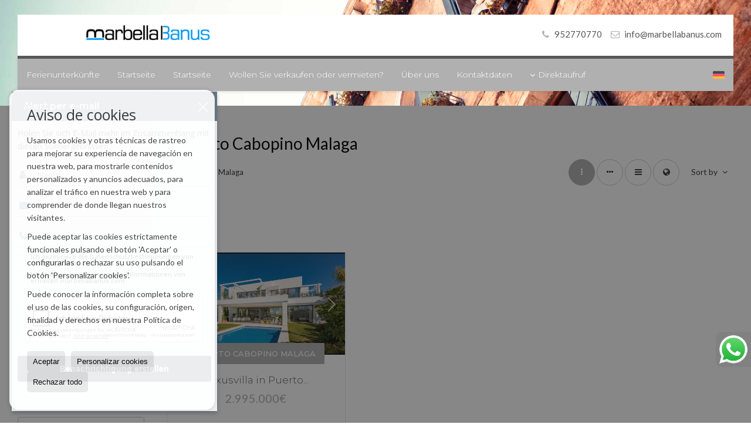

--- FILE ---
content_type: text/html; charset=UTF-8
request_url: https://www.marbellabanus.com/de/luxusvillen-verkauf-in-puerto-cabopino-malaga-6-1-031585.html
body_size: 8655
content:
<!DOCTYPE HTML><html lang="de" prefix="og: http://ogp.me/ns#"><head><meta charset="UTF-8" /><title>Luxusvillen verkauf in Puerto Cabopino Malaga</title> <meta name="description" content="Luxusvillen verkauf in Puerto Cabopino Malaga von marbellabanus.com" /><meta property="og:type" content="website" /><meta property="og:title" content="Luxusvillen verkauf in Puerto..." /><meta property="og:description" content="Luxusvillen verkauf in Puerto Cabopino Malaga von marbellabanus.com" /><meta property="og:locale" content="de" /><meta property="og:url" content="https://www.marbellabanus.com/de/luxusvillen-verkauf-in-puerto-cabopino-malaga-6-1-031585.html" /><meta property="fb:app_id" content="1441792455867775" /><meta property="og:image" content="https://storage.googleapis.com/static.inmoweb.es/clients/3506/logo/mini_logo.gif" /><meta name="author" content="inmoweb.es" /><meta name="viewport" content="width=device-width, initial-scale=1.0" /> <link rel="shortcut icon" href="//storage.googleapis.com/static.inmoweb.es/clients/3506/logo/favicon.ico" /><link rel="apple-touch-icon" href="//storage.googleapis.com/static.inmoweb.es/clients/3506/logo/touch-icon-iphone.png" /><link rel="apple-touch-icon" sizes="76x76" href="//storage.googleapis.com/static.inmoweb.es/clients/3506/logo/touch-icon-ipad.png" /><link rel="apple-touch-icon" sizes="120x120" href="//storage.googleapis.com/static.inmoweb.es/clients/3506/logo/touch-icon-iphone-retina.png" /><link rel="apple-touch-icon" sizes="152x152" href="//storage.googleapis.com/static.inmoweb.es/clients/3506/logo/touch-icon-iphone-retina.png" /> <link rel="stylesheet" type="text/css" href="//storage.googleapis.com/staticweb.inmoweb.es/web_framework/css/global/general_unified_before.min.css?v3" /><link rel="stylesheet" type="text/css" href="//storage.googleapis.com/staticweb.inmoweb.es/assets/template/cms/css/section_v2.css" /><link rel="stylesheet" type="text/css" href="//storage.googleapis.com/staticweb.inmoweb.es/web_framework/css/estructuras/estructura_07/main.css" /><link rel="stylesheet" type="text/css" href="//storage.googleapis.com/staticweb.inmoweb.es/web_framework/css/estructuras/estructura_07/tema_1.css" /><link rel="stylesheet" type="text/css" href="//storage.googleapis.com/staticweb.inmoweb.es/web_framework/css/global/general_unified_after.min.css?v3" /><link rel="stylesheet" type="text/css" href="//ajax.googleapis.com/ajax/libs/jqueryui/1.12.1/themes/humanity/jquery-ui.min.css" /><link rel="stylesheet" type="text/css" href="/assets/scripts/nivo-slider/nivo-slider.css" /><link rel="stylesheet" type="text/css" href="//cdnjs.cloudflare.com/ajax/libs/Swiper/3.3.1/css/swiper.min.css" /><link rel="stylesheet" type="text/css" href="//unpkg.com/leaflet@1.0.3/dist/leaflet.css" /> <script src="https://www.google.com/recaptcha/api.js?hl=de" async defer></script> </head><body id="results" class="hayFormAlerta"><div id="arriba"></div><div id="background"> <div id="container"> <header> <div id="logo"> <a href="/de/"> <img src="//storage.googleapis.com/static.inmoweb.es/clients/3506/logo/logo.png" alt="marbellabanus.com" /> </a> </div>  <div id="slider"></div>  <div id="navegacion"> <nav> <div id="navHeader"> <div id="navToggle"> <button> <i class="fa fa-bars"></i> </button> </div> <div id="searchToggle"> <button> <i class="fa fa-search"></i> </button> </div>  <ul id="navLinks"> <li class="extra_section"> <a href="/de/pages/ferienunterknfte/"> <span data-hover="Ferienunterk&uuml;nfte"> Ferienunterk&uuml;nfte </span> </a> </li> <li class="external_link"> <a href="https://holidays.marbellabanus.com/alquiler/alquiler-alquileres-d0/"> <span data-hover="Startseite"> Startseite </span> </a> </li> <li class="external_link"> <a href="https://holidays.marbellabanus.com/vermietung/zu_mieten-vermietung-d0/"> <span data-hover="Startseite"> Startseite </span> </a> </li> <li class="captacion"> <a href="/de/form_captacion/"> <span data-hover="Wollen Sie verkaufen oder vermieten?"> Wollen Sie verkaufen oder vermieten? </span> </a> </li> <li class="aboutus"> <a href="/de/aboutus/"> <span data-hover="Über uns"> Über uns </span> </a> </li> <li class="contact"> <a href="/de/contact/"> <span data-hover="Kontaktdaten"> Kontaktdaten </span> </a> </li> </ul>   <ul id="operationList"> <li class="dropDownMenu title"> <a class="title"> <i class="fa fa-caret-down"></i> Direktaufruf </a> <ul> <li class="dropDownMenu"> <a> <i class="fa fa-caret-down"></i> <span data-hover="Verkauf"> <i class="wxp"></i> Verkauf </span> </a> <ul> <li class="dropDownMenu"> <a href="/de/apartments-kaufen-1-1.html"> <i class="fa fa-caret-down"> </i> <span data-hover="Apartments"> Apartments </span> </a> <ul> <li> <a href="/de/apartments-kaufen-in-marbella-1-1-0125.html"> <span data-hover="Apartments Kaufen in Marbella"> Apartments Kaufen in Marbella </span> </a> </li> <li> <a href="/de/apartments-kaufen-in-estepona-1-1-0190.html"> <span data-hover="Apartments Kaufen in Estepona"> Apartments Kaufen in Estepona </span> </a> </li> <li> <a href="/de/apartments-kaufen-in-benahavis-1-1-02414.html"> <span data-hover="Apartments Kaufen in Benahavís"> Apartments Kaufen in Benahavís </span> </a> </li> <li> <a href="/de/apartments-kaufen-in-mijas-1-1-02047.html"> <span data-hover="Apartments Kaufen in Mijas"> Apartments Kaufen in Mijas </span> </a> </li> <li> <a href="/de/apartments-kaufen-in-puerto-cabopino-malaga-1-1-031585.html"> <span data-hover="Apartments Kaufen in Puerto Cabopino Malaga"> Apartments Kaufen in Puerto Cabopino Malaga </span> </a> </li> <li> <a href="/de/apartments-kaufen-in-sitio-de-calahonda-1-1-029456.html"> <span data-hover="Apartments Kaufen in Sitio de Calahonda"> Apartments Kaufen in Sitio de Calahonda </span> </a> </li> <li> <a href="/de/apartments-kaufen-in-benalmadena-costa-1-1-024113.html"> <span data-hover="Apartments Kaufen in Benalmádena Costa"> Apartments Kaufen in Benalmádena Costa </span> </a> </li> <li> <a href="/de/apartments-kaufen-in-nueva-andalucia-1-1-023523.html"> <span data-hover="Apartments Kaufen in Nueva Andalucia"> Apartments Kaufen in Nueva Andalucia </span> </a> </li> <li> <a href="/de/apartments-kaufen-in-casares-1-1-02435.html"> <span data-hover="Apartments Kaufen in Casares"> Apartments Kaufen in Casares </span> </a> </li> <li> <a href="/de/apartments-kaufen-in-benalmadena-1-1-0692.html"> <span data-hover="Apartments Kaufen in Benalmádena"> Apartments Kaufen in Benalmádena </span> </a> </li> </ul> </li> <li class="dropDownMenu"> <a href="/de/duplexe-kaufen-22-1.html"> <i class="fa fa-caret-down"> </i> <span data-hover="Duplexe"> Duplexe </span> </a> <ul> <li> <a href="/de/duplexe-kaufen-in-las-chapas-22-1-030086.html"> <span data-hover="Duplexe Kaufen in Las Chapas"> Duplexe Kaufen in Las Chapas </span> </a> </li> <li> <a href="/de/duplexe-kaufen-in-estepona-22-1-0190.html"> <span data-hover="Duplexe Kaufen in Estepona"> Duplexe Kaufen in Estepona </span> </a> </li> <li> <a href="/de/duplexe-kaufen-in-marbella-22-1-0125.html"> <span data-hover="Duplexe Kaufen in Marbella"> Duplexe Kaufen in Marbella </span> </a> </li> </ul> </li> <li class="dropDownMenu"> <a href="/de/grundstucke-kaufen-5-1.html"> <i class="fa fa-caret-down"> </i> <span data-hover="Grundstücke"> Grundstücke </span> </a> <ul> <li> <a href="/de/grundstucke-kaufen-in-elviria-5-1-030138.html"> <span data-hover="Grundstücke Kaufen in Elviria"> Grundstücke Kaufen in Elviria </span> </a> </li> <li> <a href="/de/grundstucke-kaufen-in-benahavis-5-1-02414.html"> <span data-hover="Grundstücke Kaufen in Benahavís"> Grundstücke Kaufen in Benahavís </span> </a> </li> <li> <a href="/de/grundstucke-kaufen-in-marbella-5-1-0125.html"> <span data-hover="Grundstücke Kaufen in Marbella"> Grundstücke Kaufen in Marbella </span> </a> </li> </ul> </li> <li class="dropDownMenu"> <a href="/de/luxusvillen-kaufen-6-1.html"> <i class="fa fa-caret-down"> </i> <span data-hover="Luxusvillen"> Luxusvillen </span> </a> <ul> <li> <a href="/de/luxusvillen-kaufen-in-marbella-6-1-0125.html"> <span data-hover="Luxusvillen Kaufen in Marbella"> Luxusvillen Kaufen in Marbella </span> </a> </li> <li> <a href="/de/luxusvillen-kaufen-in-benahavis-6-1-02414.html"> <span data-hover="Luxusvillen Kaufen in Benahavís"> Luxusvillen Kaufen in Benahavís </span> </a> </li> <li> <a href="/de/luxusvillen-kaufen-in-mijas-6-1-02047.html"> <span data-hover="Luxusvillen Kaufen in Mijas"> Luxusvillen Kaufen in Mijas </span> </a> </li> <li> <a href="/de/luxusvillen-kaufen-in-estepona-6-1-0190.html"> <span data-hover="Luxusvillen Kaufen in Estepona"> Luxusvillen Kaufen in Estepona </span> </a> </li> <li> <a href="/de/luxusvillen-kaufen-in-mijas-costa-6-1-023754.html"> <span data-hover="Luxusvillen Kaufen in Mijas Costa"> Luxusvillen Kaufen in Mijas Costa </span> </a> </li> <li> <a href="/de/luxusvillen-kaufen-in-el-paraiso-6-1-026987.html"> <span data-hover="Luxusvillen Kaufen in El Paraíso"> Luxusvillen Kaufen in El Paraíso </span> </a> </li> <li> <a href="/de/luxusvillen-kaufen-in-guadalmina-6-1-024691.html"> <span data-hover="Luxusvillen Kaufen in Guadalmina"> Luxusvillen Kaufen in Guadalmina </span> </a> </li> <li> <a href="/de/luxusvillen-kaufen-in-sotogrande-6-1-024461.html"> <span data-hover="Luxusvillen Kaufen in Sotogrande"> Luxusvillen Kaufen in Sotogrande </span> </a> </li> <li> <a href="/de/luxusvillen-kaufen-in-con-6-1-032474.html"> <span data-hover="Luxusvillen Kaufen in Con"> Luxusvillen Kaufen in Con </span> </a> </li> <li> <a href="/de/luxusvillen-kaufen-in-puerto-cabopino-malaga-6-1-031585.html"> <span data-hover="Luxusvillen Kaufen in Puerto Cabopino Malaga"> Luxusvillen Kaufen in Puerto Cabopino Malaga </span> </a> </li> <li> <a href="/de/luxusvillen-kaufen-in-las-chapas-6-1-030086.html"> <span data-hover="Luxusvillen Kaufen in Las Chapas"> Luxusvillen Kaufen in Las Chapas </span> </a> </li> <li> <a href="/de/luxusvillen-kaufen-in-santa-clara-6-1-027676.html"> <span data-hover="Luxusvillen Kaufen in Santa Clara"> Luxusvillen Kaufen in Santa Clara </span> </a> </li> <li> <a href="/de/luxusvillen-kaufen-in-nueva-andalucia-6-1-023523.html"> <span data-hover="Luxusvillen Kaufen in Nueva Andalucia"> Luxusvillen Kaufen in Nueva Andalucia </span> </a> </li> <li> <a href="/de/luxusvillen-kaufen-in-la-cala-de-mijas-6-1-06176.html"> <span data-hover="Luxusvillen Kaufen in La Cala de Mijas"> Luxusvillen Kaufen in La Cala de Mijas </span> </a> </li> </ul> </li> <li class="dropDownMenu"> <a href="/de/penthuser-kaufen-18-1.html"> <i class="fa fa-caret-down"> </i> <span data-hover="Penthäuser"> Penthäuser </span> </a> <ul> <li> <a href="/de/penthuser-kaufen-in-marbella-18-1-0125.html"> <span data-hover="Penthäuser Kaufen in Marbella"> Penthäuser Kaufen in Marbella </span> </a> </li> <li> <a href="/de/penthuser-kaufen-in-estepona-18-1-0190.html"> <span data-hover="Penthäuser Kaufen in Estepona"> Penthäuser Kaufen in Estepona </span> </a> </li> <li> <a href="/de/penthuser-kaufen-in-nueva-andalucia-18-1-023523.html"> <span data-hover="Penthäuser Kaufen in Nueva Andalucia"> Penthäuser Kaufen in Nueva Andalucia </span> </a> </li> <li> <a href="/de/penthuser-kaufen-in-benahavis-18-1-02414.html"> <span data-hover="Penthäuser Kaufen in Benahavís"> Penthäuser Kaufen in Benahavís </span> </a> </li> </ul> </li> <li class="dropDownMenu"> <a href="/de/stadthuser-kaufen-20-1.html"> <i class="fa fa-caret-down"> </i> <span data-hover="Stadthäuser"> Stadthäuser </span> </a> <ul> <li> <a href="/de/stadthuser-kaufen-in-mijas-costa-20-1-023754.html"> <span data-hover="Stadthäuser Kaufen in Mijas Costa"> Stadthäuser Kaufen in Mijas Costa </span> </a> </li> <li> <a href="/de/stadthuser-kaufen-in-manilva-20-1-02458.html"> <span data-hover="Stadthäuser Kaufen in Manilva"> Stadthäuser Kaufen in Manilva </span> </a> </li> <li> <a href="/de/stadthuser-kaufen-in-marbella-20-1-0125.html"> <span data-hover="Stadthäuser Kaufen in Marbella"> Stadthäuser Kaufen in Marbella </span> </a> </li> </ul> </li> <li class="dropDownMenu"> <a href="/de/results/?id_tipo_operacion=1"> <span data-hover="Alle Objekte ansehen"> Alle Objekte ansehen </span> </a> </li> </ul> </li> </ul> </li> </ul>  </div>  <ul id="idiomas"> <li class="dropDownMenu"> <a class="langSelect"> <i class="fa fa-caret-down"></i> <span data-hover="Deutsch" class="lang_de"> <span class="bandera"> <img src="/assets/img/banderas.png" alt="Deutsch" /> </span> <span class="iniciales">de</span> <span class="nombreIdioma">Deutsch</span> </span> </a> <ul> <li class="lang_es"> <a href="https://www.marbellabanus.com/"> <span data-hover="Español"> <span class="bandera"> <img src="/assets/img/banderas.png" alt="Español" /> </span> <span class="iniciales">es</span> <span class="nombreIdioma">Español</span> </span> </a> </li> <li class="lang_gb"> <a href="https://www.marbellabanus.com/gb/"> <span data-hover="English"> <span class="bandera"> <img src="/assets/img/banderas.png" alt="English" /> </span> <span class="iniciales">gb</span> <span class="nombreIdioma">English</span> </span> </a> </li> <li class="lang_fr"> <a href="https://www.marbellabanus.com/fr/"> <span data-hover="Français"> <span class="bandera"> <img src="/assets/img/banderas.png" alt="Français" /> </span> <span class="iniciales">fr</span> <span class="nombreIdioma">Français</span> </span> </a> </li> <li class="lang_ru"> <a href="https://www.marbellabanus.com/ru/"> <span data-hover="Russian"> <span class="bandera"> <img src="/assets/img/banderas.png" alt="Russian" /> </span> <span class="iniciales">ru</span> <span class="nombreIdioma">Russian</span> </span> </a> </li> </ul> </li> </ul>  </nav> </div>  <div class="datosContacto"> <address>  <ul> <li class="agencia agencia_1 agencia_4510"> Marbella Ban&uacute;s</li><li class="direccion"> <i class="fa fa-map-marker"></i> Calle Alonso De Baz&aacute;n, 4</li><li class="poblacionProvincia"> <i class="fa"></i> 29600 Marbella <span class="provincia">(Málaga)</span></li><li class="telefono"> <a href="tel:952770770"> <i class="fa fa-phone"></i> 952770770 </a></li><li class="email"> <i class="fa fa-envelope-o"></i> <span id="e51451115"></span><script type="text/javascript">/*<![CDATA[*/eval("var a=\"A+5cWDkHQPdfIm-e3Fbjs7oKStX2.lrUB8zT1GnYahJpgviw0@_xZEq9R64NyOCVMLu\";var b=a.split(\"\").sort().join(\"\");var c=\"@qi9mEh4JvZZhJhqON5p9E\";var d=\"\";for(var e=0;e<c.length;e++)d+=b.charAt(a.indexOf(c.charAt(e)));document.getElementById(\"e51451115\").innerHTML=\"<a href=\\\"mailto:\"+d+\"\\\">\"+d+\"</a>\"")/*]]>*/</script></li>  <li> <a href="/de/contact/" class="masInfoContact contact"> <i class="fa fa-info-circle"></i> Kontaktdaten </a> </li>  </ul>   <ul class="socialLinks"> <li class="youtube"> <a href="https://www.youtube.com/@marbellabanus" target="_blank"> <i class="fa fa-youtube"> </i> </a></li><li class="instagram"> <a href="https://www.instagram.com/marbellabanusrealestate/" target="_blank"> <i class="fa fa-instagram"> </i> </a></li> </ul>  </address> </div>  </header><div id="bgContent"> <div id="content" class="wxp_property_list">  <div id="buscador"> <div> <ul class="tabs"> <li class="activo"> <a data-target="#openProperty"> <i class="fa fa-search"></i> Immobilientyp </a> </li> </ul> <div id="openProperty" class="busquedaGeneral">  <form action="/de/results" method="get" id="refForm"> <fieldset> <div class="line" id="numero_ref"> <label> <i class="wxp wxp-ref"></i> Referenz </label> <div> <input name="ref" id="global_ref" type="text" maxlength="20" value="" placeholder="Referenz" /> <div id="refError" class="form_error hidden">Indique la referencia</div> </div> </div> <div class="line"> <div> <button class="btn btnDefault" type="submit" disabled> Suchen </button> </div> </div> </fieldset> </form>   <form action="/de/results" method="get" id="globalForm"> <fieldset> <div class="line" id="tipo_operacion"> <label> <i class="wxp wxp-tipoOperacion"></i> Kategorie </label> <div> <div id="operationContent" class="globalSelector"> <i class="fa fa-angle-down"></i> <input type="hidden" name="id_tipo_operacion" id="global_operation" /> <div class="value"></div> <ul data-default="1"><li data-value="1"><a>Verkauf</a></li></ul> </div> <div id="operationError" class="form_error hidden">Indique el tipo de operación</div> </div> </div> <div class="line" id="tipo_propiedad"> <label> <i class="wxp wxp-tipoPropiedad"></i> Immobilientyp </label> <div> <div id="typeContent" class="globalSelector multiple"> <i class="fa fa-angle-down"></i> <input type="hidden" name="type" id="global_type" /> <div class="value"></div> <ul><li data-value="1"><a>Apartments</a></li><li data-value="22"><a>Duplexe</a></li><li data-value="5"><a>Grundstücke</a></li><li data-value="6"><a>Luxusvillen</a></li><li data-value="18"><a>Penthäuser</a></li><li data-value="20"><a>Stadthäuser</a></li></ul> </div> <div id="typeError" class="form_error hidden">Indique el tipo de inmueble</div> </div> </div> <div class="line" id="poblacion"> <label> <i class="wxp wxp-poblacion"></i> Ort </label> <div> <input type="hidden" id="global_pb_cookie" value="" /> <div id="pbContent" class="globalSelector multiple"> <i class="fa fa-angle-down"></i> <input type="hidden" name="dt" id="global_destination" /> <div class="value"></div> <ul><li class="group disabled"><a>España</a><ul><li data-value="55@|@@|@"><a>Asturias</a><ul><li data-value="55@|@32474@|@"><a>Con</a></li></ul></li><li data-value="66@|@@|@"><a>Cádiz</a><ul><li data-value="66@|@24461@|@"><a>Sotogrande</a></li></ul></li><li data-value="173@|@@|@"><a>Guadalajara</a><ul><li data-value="173@|@27676@|@"><a>Santa Clara</a></li></ul></li><li data-value="26@|@@|@"><a>Málaga</a><ul><li data-value="26@|@2414@|@"><a>Benahavís</a></li><li data-value="26@|@692@|@"><a>Benalmádena</a></li><li data-value="26@|@24113@|@"><a>Benalmádena Costa</a></li><li data-value="26@|@2435@|@"><a>Casares</a></li><li data-value="26@|@26987@|@"><a>El Paraíso</a></li><li data-value="26@|@30138@|@"><a>Elviria</a></li><li data-value="26@|@190@|@"><a>Estepona</a></li><li data-value="26@|@24691@|@"><a>Guadalmina</a></li><li data-value="26@|@6176@|@"><a>La Cala de Mijas</a></li><li data-value="26@|@30086@|@"><a>Las Chapas</a></li><li data-value="26@|@2458@|@"><a>Manilva</a></li><li data-value="26@|@125@|@"><a>Marbella</a></li><li data-value="26@|@2047@|@"><a>Mijas</a></li><li data-value="26@|@23754@|@"><a>Mijas Costa</a></li><li data-value="26@|@23523@|@"><a>Nueva Andalucia</a></li><li data-value="26@|@31585@|@"><a>Puerto Cabopino Malaga</a></li><li data-value="26@|@29456@|@"><a>Sitio de Calahonda</a></li></ul></li></ul></li></ul> </div> <div id="destinationError" class="form_error hidden">Seleccione al menos 1 población</div> </div> </div> <div class="line" id="dormitorios"> <label> <i class="wxp wxp-habitaciones"></i> Zimmer </label> <div> <div class="globalSelector"> <i class="fa fa-angle-down"></i> <input type="hidden" name="dormitorios_min" /> <div class="value"></div> <ul> <li data-value="1"> <a>&gt;=&nbsp;1&nbsp;Zimmer</a> </li> <li data-value="2"> <a>&gt;=&nbsp;2&nbsp;Zimmer</a> </li> <li data-value="3"> <a>&gt;=&nbsp;3&nbsp;Zimmer</a> </li> <li data-value="4"> <a>&gt;=&nbsp;4&nbsp;Zimmer</a> </li> <li data-value="5"> <a>&gt;=&nbsp;5&nbsp;Zimmer</a> </li> </ul> </div> <div id="bedError" class="form_error hidden">Indique el número de dormitorios</div> </div> </div> <div class="line" id="precio"> <label> <i class="wxp wxp-precio"></i> <span class="priceDesc" data-noprice="Alle Preise" data-pricefrom="Preis bis" data-pricerange1="'', 50000, 60000, 80000, 100000, 120000, 140000, 150000, 160000, 180000, 200000, 220000, 240000, 260000, 280000, 300000, 320000, 340000, 360000, 380000, 400000, 450000, 550000, 600000, 650000, 750000, 800000, 900000, 1000000, 1500000, 2000000, 2500000, 3000000" data-pricerange2="'', 100, 150, 200, 250, 300, 350, 400, 450, 500, 550, 600, 650, 700, 750, 800, 850, 900, 950, 1000, 1100, 1200, 1300, 1400, 1500, 1600, 1700, 1800, 1900, 2000, 2100, 2400, 2700, 3000"> Alle Preise </span> </label> <div> <input type="hidden" id="internal_max_price" name="precio_max" value="" /> <div id="price-range"></div> </div> </div> <div class="line"> <div> <button class="btn btnDefault" type="submit" disabled> Suchen </button> </div> </div> </fieldset> </form> </div>   <div class="busquedaAvanzada modalContainer"> <a id="abreBuscadorAvanzado"> <i class="fa fa-cog"></i> Erweiterte Suche </a> <div class="bg"></div> <div class="modal" id="buscadorAvanzado"> <span class="titulo"> <i class="fa fa-cog"></i> Erweiterte Suche </span> <form action="/de/results" method="get"> <div class="colIzq"> <fieldset> <legend> Immobilientyp </legend> <div class="line labelHorizontal"> <label> Kategorie:</label> <div> <div id="goperationContent" class="globalSelector"> <i class="fa fa-angle-down"></i> <input type="hidden" name="id_tipo_operacion" id="gglobal_operation" /> <div class="value"></div> <ul data-default="1"><li data-value="1"><a>Verkauf</a></li></ul> </div> <div id="goperationError" class="form_error hidden">Indique el tipo de operación</div> </div> </div> <div class="line labelHorizontal"> <label> Immobilientyp:</label> <div> <div id="gtypeContent" class="globalSelector multiple"> <i class="fa fa-angle-down"></i> <input type="hidden" name="type" id="gglobal_type" /> <div class="value"></div> <ul><li data-value="1"><a>Apartments</a></li><li data-value="22"><a>Duplexe</a></li><li data-value="5"><a>Grundstücke</a></li><li data-value="6"><a>Luxusvillen</a></li><li data-value="18"><a>Penthäuser</a></li><li data-value="20"><a>Stadthäuser</a></li></ul> </div> <div id="gtypeError" class="form_error hidden">Indique el tipo de inmueble</div> </div> </div> <div class="line labelHorizontal"> <label> Ort:</label> <div> <input type="hidden" id="gglobal_pb_cookie" value="" /> <div id="pbAContent" class="globalSelector multiple"> <i class="fa fa-angle-down"></i> <input type="hidden" name="dt" id="gglobal_destination" /> <div class="value"></div> <ul><li class="group disabled"><a>España</a><ul><li data-value="55@|@@|@"><a>Asturias</a><ul><li data-value="55@|@32474@|@"><a>Con</a></li></ul></li><li data-value="66@|@@|@"><a>Cádiz</a><ul><li data-value="66@|@24461@|@"><a>Sotogrande</a></li></ul></li><li data-value="173@|@@|@"><a>Guadalajara</a><ul><li data-value="173@|@27676@|@"><a>Santa Clara</a></li></ul></li><li data-value="26@|@@|@"><a>Málaga</a><ul><li data-value="26@|@2414@|@"><a>Benahavís</a></li><li data-value="26@|@692@|@"><a>Benalmádena</a></li><li data-value="26@|@24113@|@"><a>Benalmádena Costa</a></li><li data-value="26@|@2435@|@"><a>Casares</a></li><li data-value="26@|@26987@|@"><a>El Paraíso</a></li><li data-value="26@|@30138@|@"><a>Elviria</a></li><li data-value="26@|@190@|@"><a>Estepona</a></li><li data-value="26@|@24691@|@"><a>Guadalmina</a></li><li data-value="26@|@6176@|@"><a>La Cala de Mijas</a></li><li data-value="26@|@30086@|@"><a>Las Chapas</a></li><li data-value="26@|@2458@|@"><a>Manilva</a></li><li data-value="26@|@125@|@"><a>Marbella</a></li><li data-value="26@|@2047@|@"><a>Mijas</a></li><li data-value="26@|@23754@|@"><a>Mijas Costa</a></li><li data-value="26@|@23523@|@"><a>Nueva Andalucia</a></li><li data-value="26@|@31585@|@"><a>Puerto Cabopino Malaga</a></li><li data-value="26@|@29456@|@"><a>Sitio de Calahonda</a></li></ul></li></ul></li></ul> </div> <div id="gdestinationError" class="form_error hidden">Seleccione al menos 1 población</div> </div> </div> </fieldset> <fieldset> <legend> Filter </legend> <div class="line"> <label> Zimmer:</label> <div> <span> von </span> <select name="dormitorios_min"> <option value="" selected> von </option> <option value="0">0</option> <option value="1">1</option> <option value="2">2</option> <option value="3">3</option> <option value="4">4</option> <option value="5">5</option> <option value="6">6</option> <option value="7">7</option> <option value="8">8</option> <option value="9">9</option> <option value="10">10</option> <option value="11">11</option> <option value="12">12</option> <option value="13">13</option> <option value="14">14</option> <option value="15">15</option> <option value="16">16</option> <option value="17">17</option> <option value="18">18</option> <option value="19">19</option> <option value="20">20</option> </select> <span> bis </span> <select name="dormitorios_max"> <option value="" selected> bis </option> <option value="1">1</option> <option value="2">2</option> <option value="3">3</option> <option value="4">4</option> <option value="5">5</option> <option value="6">6</option> <option value="7">7</option> <option value="8">8</option> <option value="9">9</option> <option value="10">10</option> <option value="11">11</option> <option value="12">12</option> <option value="13">13</option> <option value="14">14</option> <option value="15">15</option> <option value="16">16</option> <option value="17">17</option> <option value="18">18</option> <option value="19">19</option> <option value="20">20</option> </select> </div> </div> <div class="line"> <label> Badezimmer:</label> <div> <span> von </span> <select name="banos_min"> <option value="" selected> von </option> <option value="1">1</option> <option value="2">2</option> <option value="3">3</option> <option value="4">4</option> <option value="5">5</option> </select> <span> bis </span> <select name="banos_max"> <option value="" selected> bis </option> <option value="1">1</option> <option value="2">2</option> <option value="3">3</option> <option value="4">4</option> <option value="5">5</option> <option value="6">6</option> <option value="7">7</option> <option value="8">8</option> <option value="9">9</option> <option value="10">10</option> </select> </div> </div> <div class="line"> <label> Nº Toilette/Dusche:</label> <div> <span> von </span> <select name="aseos_min"> <option value="" selected> von </option> <option value="1">1</option> <option value="2">2</option> <option value="3">3</option> <option value="4">4</option> <option value="5">5</option> </select> <span> bis </span> <select name="aseos_max"> <option value="" selected> bis </option> <option value="1">1</option> <option value="2">2</option> <option value="3">3</option> <option value="4">4</option> <option value="5">5</option> <option value="6">6</option> <option value="7">7</option> <option value="8">8</option> <option value="9">9</option> <option value="10">10</option> </select> </div> </div> <div class="line"> <label> Wohnfläche (m <span class="supIndice">2</span>):</label> <div> <span> von </span> <input type="text" name="m2_min" value="" /> <span> bis </span> <input type="text" name="m2_max" value="" /> </div> </div> <div class="line"> <label> Bebaute Fläche (m <span class="supIndice">2</span>):</label> <div> <span> von </span> <input type="text" name="m2_construido_min" value="" /> <span> bis </span> <input type="text" name="m2_construido_max" value="" /> </div> </div> <div class="line"> <label> Grundstücksgröße (m <span class="supIndice">2</span>):</label> <div> <span> von </span> <input type="text" name="m2parcela_min" value="" /> <span> bis </span> <input type="text" name="m2parcela_max" value="" /> </div> </div> </fieldset> </div> <div class="colDcha"> <fieldset> <legend> Einzelheiten </legend> <div class="line labelHorizontal"> <label> Aussicht </label> <div> <select name="vistas"> <option value="" selected> </option> <option value="mar">Meerblick</option> <option value="montana">Berg</option> <option value="pool"></option> <option value="canal">Zum Kanal</option> <option value="golf">Golfblick</option> <option value="despejadas">Stattlich</option> <option value="panoramicas">Panoramisch</option> <option value="impresionantes">Imponierend</option> </select> </div> </div> <div class="line labelHorizontal"> <label> Heizungstyp </label> <div> <select name="tipo_calefaccion"> <option value="" selected> </option> <option value="electrica">Strom</option> <option value="gas">Gas</option> <option value="radiante">Fussboden</option> <option value="solar">Solar</option> <option value="otro">andere</option> </select> </div> </div> <div class="line labelCheckbox"> <div> <input name="tipos_obra" type="checkbox" value="ON" /> </div> <label class="despliega">Neubauten</label> </div> <div class="line labelCheckbox"> <div> <input name="primera_linea" type="checkbox" value="1" /> </div> <label> Erste Meereslinie </label> </div> <div class="line labelCheckbox"> <div> <input name="de_banco" type="checkbox" value="1" /> </div> <label> Immobilien von Kreditinstituten </label> </div> <div class="line labelCheckbox"> <div> <input name="amueblado" type="checkbox" value="1"> </div> <label> Möbliert </label> </div> <div class="line labelCheckbox"> <div> <input name="piscina" type="checkbox" value="1"> </div> <label> Schwimmbad </label> </div> <div class="line labelCheckbox"> <div> <input name="aparcamiento" type="checkbox" value="1"> </div> <label> Garage </label> </div> <div class="line labelCheckbox"> <div> <input name="aa" type="checkbox" value="1"> </div> <label> Klimaanlage </label> </div> <div class="line labelCheckbox"> <div> <input name="ascensor" type="checkbox" value="1"> </div> <label> Lift </label> </div> <div class="line labelCheckbox"> <div> <input name="amarre" type="checkbox" value="1"> </div> <label> mit Liegeplatz </label> </div> <div class="line labelCheckbox"> <div> <input name="tour" type="checkbox" value="1"> </div> <label> Mit virtueller Tour </label> </div> </fieldset> <fieldset> <legend> Preis </legend> <div class="line"> <label> Preis:</label> <div> <span> von </span> <input name="precio_min" type="text" /> <span> bis </span> <input name="precio_max" type="text" /> <span> &euro;</span> </div> </div> <div class="line labelCheckbox"> <div> <input name="t_precio_rebajado" type="checkbox" value="1" /> </div> <label> Preissenkung</label> </div> </fieldset> <fieldset> <legend> Veröffentlichungsdatum </legend> <div class="line"> <div> <div> <input name="fecha_alta" type="radio" value="" checked="checked" /> <span> Unwichtig </span> </div> <div> <input name="fecha_alta" type="radio" value="1" /> <span>Im letzten Monat</span> </div> <div> <input name="fecha_alta" type="radio" value="2" /> <span>In der letzten Woche</span> </div> <div> <input name="fecha_alta" type="radio" value="3" /> <span>Letzten 48 Stunden</span> </div> </div> </div> </fieldset> </div> <div class="line"> <div> <button class="btn btnDefault" type="submit"> <i class="fa fa-check"></i> Suchen </button> </div> </div> <div class="line"> <a class="cerrar fa fa-times"></a> </div> </form> </div> </div>  </div></div>   <section class="box_vertical"> <article class="headerPage"> <h1> <span class="familia">Luxusvillen</span> verkauf in <span class="destino">Puerto Cabopino Malaga</span> </h1> </article> <article class="headerResults">  <div class="breadcrumbs"> <ul> <li> <a href="/de/results/?id_tipo_operacion=1">Verkauf</a> </li> <li> <a href="/de/results/?id_tipo_operacion=1&type%5B0%5D=6">Luxusvillen</a> </li> <li> <a href="/de/results/?id_tipo_operacion=1&type%5B0%5D=6&dt%5B0%5D=26%40%7C%40%40%7C%40">Málaga</a> </li> <li class="activo"> <a href="/de/results/?id_tipo_operacion=1&type%5B0%5D=6&dt=%40%7C%4031585%40%7C%40">Puerto Cabopino Malaga</a> </li> </ul> </div>   <div class="filtroResultados"> <ul> <li> <a id="abreFiltroResultado">Sort by <i class="fa fa-caret-down"></i> </a> <ul id="filtroResultadoAbrir"> <li> <strong>Preis: </strong> <a class="activo" href="/de/results/?lan=de&type%5B0%5D=6&id_tipo_operacion=1&dt%5B0%5D=%40%7C%4031585%40%7C%40&amp;od=pri.a">Billige zuerst</a> | <a href="/de/results/?lan=de&type%5B0%5D=6&id_tipo_operacion=1&dt%5B0%5D=%40%7C%4031585%40%7C%40&amp;od=pri.d">Teure zuerst</a> </li> <li> <strong>Zimmer: </strong> <a href="/de/results/?lan=de&type%5B0%5D=6&id_tipo_operacion=1&dt%5B0%5D=%40%7C%4031585%40%7C%40&amp;od=bed.a">Kleine zuerst</a> | <a href="/de/results/?lan=de&type%5B0%5D=6&id_tipo_operacion=1&dt%5B0%5D=%40%7C%4031585%40%7C%40&amp;od=bed.d">Grosse zuerst</a> </li> <li> <strong>Wohnfläche: </strong> <a href="/de/results/?lan=de&type%5B0%5D=6&id_tipo_operacion=1&dt%5B0%5D=%40%7C%4031585%40%7C%40&amp;od=bui.a">Weniger Schlafz. zuerst</a> | <a href="/de/results/?lan=de&type%5B0%5D=6&id_tipo_operacion=1&dt%5B0%5D=%40%7C%4031585%40%7C%40&amp;od=bui.d">Mehr Schlafz. Zuerst</a> </li> <li> <strong>Grundstücksgröße: </strong> <a href="/de/results/?lan=de&type%5B0%5D=6&id_tipo_operacion=1&dt%5B0%5D=%40%7C%4031585%40%7C%40&amp;od=plo.a">Weniger Schlafz. zuerst</a> | <a href="/de/results/?lan=de&type%5B0%5D=6&id_tipo_operacion=1&dt%5B0%5D=%40%7C%4031585%40%7C%40&amp;od=plo.d">Mehr Schlafz. Zuerst</a> </li> <li> <strong>Bilder: </strong> <a href="/de/results/?lan=de&type%5B0%5D=6&id_tipo_operacion=1&dt%5B0%5D=%40%7C%4031585%40%7C%40&amp;od=img.d">Mit Bildern zuerst</a> | <a href="/de/results/?lan=de&type%5B0%5D=6&id_tipo_operacion=1&dt%5B0%5D=%40%7C%4031585%40%7C%40&amp;od=img.a">Ohne Bilder zuerst</a> </li> <li> <strong>Zone: </strong> <a href="/de/results/?lan=de&type%5B0%5D=6&id_tipo_operacion=1&dt%5B0%5D=%40%7C%4031585%40%7C%40&amp;od=zon.a">A - Z</a> | <a href="/de/results/?lan=de&type%5B0%5D=6&id_tipo_operacion=1&dt%5B0%5D=%40%7C%4031585%40%7C%40&amp;od=zon.d">Z - A</a> </li> <li> <strong>Preissenkung: </strong> <a href="/de/results/?lan=de&type%5B0%5D=6&id_tipo_operacion=1&dt%5B0%5D=%40%7C%4031585%40%7C%40&amp;od=prd.a">Mehr gesenkt</a> | <a href="/de/results/?lan=de&type%5B0%5D=6&id_tipo_operacion=1&dt%5B0%5D=%40%7C%4031585%40%7C%40&amp;od=prd.d">Weniger gesenkt</a> </li> <li> <strong>Immobilientyp: </strong> <a href="/de/results/?lan=de&type%5B0%5D=6&id_tipo_operacion=1&dt%5B0%5D=%40%7C%4031585%40%7C%40&amp;od=typ.a">A - Z</a> | <a href="/de/results/?lan=de&type%5B0%5D=6&id_tipo_operacion=1&dt%5B0%5D=%40%7C%4031585%40%7C%40&amp;od=typ.d">Z - A</a> </li> </ul> </li> </ul> </div>   <div class="vistaResultados"> <ul> <li> <a class="activo" href="/de/results/?lan=de&type%5B0%5D=6&id_tipo_operacion=1&dt%5B0%5D=%40%7C%4031585%40%7C%40&amp;modo=" data-tipo="box_vertical"> <i class="fa fa-ellipsis-v"></i> <p>Box vertical</p> </a> </li> <li> <a href="/de/results/?lan=de&type%5B0%5D=6&id_tipo_operacion=1&dt%5B0%5D=%40%7C%4031585%40%7C%40&amp;modo=hor" data-tipo="box_horizontal"> <i class="fa fa-ellipsis-h"></i> <p>Box horizontal</p> </a> </li> <li> <a href="/de/results/?lan=de&type%5B0%5D=6&id_tipo_operacion=1&dt%5B0%5D=%40%7C%4031585%40%7C%40&amp;modo=tabla"> <i class="fa fa-bars"></i> <p>Listado</p> </a> </li> <li> <a href="/de/results/?lan=de&type%5B0%5D=6&id_tipo_operacion=1&dt%5B0%5D=%40%7C%4031585%40%7C%40&amp;modo=mapa"> <i class="fa fa-globe"></i> <p>Mapa</p> </a> </li> </ul> </div>  </article>  <article class="paginacion"> <div class="resultados">Gefunden 1 bis 1 von 1</div> </article>  <article id="offers" class="box_vertical offers">  <div id="leyenda"> <span class="titulo"> <i class="fa fa-filter"></i> Filter Ergebnisse </span> <form method="get" id="frmFilter" action="/de/results/" class="valerta"> <input type="hidden" name="id_tipo_operacion" value="1"/> <input type="hidden" name="modo" value=""/> <input type="hidden" name="od" value=""/> <fieldset class="filtro_zona"> <input type="hidden" name="dt[]" value="@|@31585@|@"/> <div class="line filtro_precio"> <label>Preis:</label> <div> <span>von</span> <input type="text" name="precio_min" maxlength="12" value="" /> <span>bis</span> <input type="text" name="precio_max" maxlength="12" value="" /> <span> &euro; </span> </div> </div> <div class="line filtro_m2"> <label>Bebaute Fläche:</label> <div> <span>von</span> <input type="text" name="m2_min" value="" maxlength="5" class="vnumero" /> <span>bis</span> <input type="text" name="m2_max" value="" maxlength="5" class="vnumero" /> </div> </div> <div class="line checkboxNum filtro_dormitorio"> <label>Zimmer:</label> <div> <input type="hidden" name="dormitorios_min" value="" /> <input type="hidden" name="dormitorios_max" value="" /> <span> <input name="bed[]" class="bed" type="checkbox" value="1"/> 1 </span> <span> <input name="bed[]" class="bed" type="checkbox" value="2"/> 2 </span> <span> <input name="bed[]" class="bed" type="checkbox" value="3"/> 3 </span> <span> <input name="bed[]" class="bed" type="checkbox" value="4"/> 4 </span> <span> <input name="bed[]" class="bed" type="checkbox" value="5"</> 5 o +</span> </div> </div> <div class="line checkboxNum filtro_bano"> <label>Badezimmer:</label> <div> <input type="hidden" name="banos_min" value="" /> <input type="hidden" name="banos_max" value="" /> <span> <input name="bath[]" class="bath" type="checkbox" value="1"/> 1 </span> <span> <input name="bath[]" class="bath" type="checkbox" value="2"/> 2 </span> <span> <input name="bath[]" class="bath " type="checkbox" value="3"/> 3 o + </span> </div> </div> <div class="line filtro_tipo"> <label class="despliega">Immobilientyp:</label> <div> <div class="desplegado"> <span> <input name="type[]" type="checkbox" value="1"/> Apartments </span> <span> <input name="type[]" type="checkbox" value="22"/> Duplexe </span> <span> <input name="type[]" type="checkbox" value="5"/> Grundstücke </span> <span> <input name="type[]" type="checkbox" checked value="6"/> Luxusvillen </span> <span> <input name="type[]" type="checkbox" value="18"/> Penthäuser </span> <span> <input name="type[]" type="checkbox" value="20"/> Stadthäuser </span> </div> </div> </div> <div class="line filtro_obra"> <label class="despliega">Art der Immobilie:</label> <div> <div class="desplegado"> <span> <input name="tipos_obra" type="radio" value="" checked/> Unwichtig </span> <span> <input name="tipos_obra" type="radio" value="ON"/> Neubauten </span> <span> <input name="tipos_obra" type="radio" value="SM" /> Gebrauchte </span> </div> </div> </div> <div class="line filtro_otro"> <label class="despliega">Filter:</label> <div> <div class="desplegado"> <span> <input name="t_fotos" type="checkbox" value="1"/> Bilder </span> <span> <input name="t_precio" type="checkbox" value="1"/> Preis </span> <span> <input name="t_precio_rebajado" type="checkbox" value="1"/> Preissenkung </span> <span> <input name="de_banco" type="checkbox" value="1"/> Immobilien von Kreditinstituten </span> <span> <input name="aparcamiento" type="checkbox" value="1"/> Garage </span> <span> <input name="ascensor" type="checkbox" value="1"/> Lift </span> <span> <input name="aa" type="checkbox" value="1"/> Klimaanlage </span> <span> <input name="amarre" type="checkbox" value="1"/> mit Liegeplatz </span> <span> <input name="tour" type="checkbox" value="1"/> Mit virtueller Tour </span> <span> <input name="amueblado" type="checkbox" value="1"/> Möbliert </span> <span> <input name="terraza" type="checkbox" value="1"/> </span> <span> <input name="mascota" type="checkbox" value="1"/> </span> <span> <input name="domotica" type="checkbox" value="1"/> </span> </div> </div> </div> <div class="line filtro_piscina"> <label class="despliega">Schwimmbad:</label> <div> <div class="desplegado"> <span> <input name="t_piscina" type="radio" value="" checked="checked"/> Unwichtig </span> <span> <input name="t_piscina" type="radio" value="comunitaria"/> Gemeinschaft </span> <span> <input name="t_piscina" type="radio" value="privada"/> Privat </span> </div> </div> </div> <div class="line filtro_fecha"> <label class="despliega">Veröffentlichungsdatum:</label> <div> <div class="desplegado"> <span> <input name="fecha_alta" type="radio" value="" checked/> Unwichtig </span> <span> <input name="fecha_alta" type="radio" value="1"/> Im letzten Monat </span> <span> <input name="fecha_alta" type="radio" value="2"/> In der letzten Woche </span> <span> <input name="fecha_alta" type="radio" value="3"/> Letzten 48 Stunden </span> </div> </div> </div> <div class="line filtro_tags"> <label class="despliega">Tags</label> <div> <div class="desplegado"> <ul> <li> <input type="checkbox" name="id_tag[]" value="5"/> Exklusiv </li> </ul> </div> </div> </div> <input type="hidden" name="vistas" value="" /> <input type="hidden" name="tipo_calefaccion" value="" /> <input type="hidden" name="primera_linea" value="" /> <input type="hidden" name="de_banco" value="" /> <input type="hidden" name="piscina" value="" /> </fieldset> <div class="line"> <div> <button class="btn btnDefault" type="submit">Suchen</button> </div> </div> </form> </div>   <div id="listOffers">  <div class="row"> <div class="venta" data-url="/de/luxusvilla-in-puerto-cabopino-malaga-schwimmbad-de1231448.html" title="Puerto Cabopino Malaga" id="1231448"> <figure> <div class="sliderPropiedad sliderMini"> <div class="sliderPrincipal" data-posicion="0" data-maximo="42" data-id="property-1231448" data-enlace="/de/luxusvilla-in-puerto-cabopino-malaga-schwimmbad-de1231448.html" title="Luxusvilla in Puerto Cabopino Malaga" data-ref="R4032643"> <div class="swiper-container"> <div class="swiper-wrapper"> <div class="swiper-slide"> <a href="/de/luxusvilla-in-puerto-cabopino-malaga-schwimmbad-de1231448.html" title="Luxusvilla in Puerto Cabopino Malaga"> <img src="//storage.googleapis.com/static.inmoweb.es/clients/3506/property/1231448/image/thumb/585_335/6655b84dcd699.jpg" alt="R4032643"/> </a> </div> </div> <a class="anterior swiper-button-prev"> <i class="fa fa-angle-left"></i> </a> <a class="siguiente swiper-button-next"> <i class="fa fa-angle-right"></i> </a> </div> </div> </div> <div class="mask"> <div class="referencia"> <span class="tipo"> Verkauf </span> <span class="numeroRef"> R4032643 </span> </div> </div> </figure> <h3> Puerto Cabopino Malaga </h3> <div class="contenido"> <div class="descripcionCaracteristicas"> <h4 class="subTitulo"> <i class="wxp wxp-ubicacion"></i> <a href="/de/luxusvilla-in-puerto-cabopino-malaga-schwimmbad-de1231448.html" title="Luxusvilla in Puerto Cabopino Malaga"> Luxusvilla in Puerto... </a> </h4> <p class="descripcion ocultar"> </p> <ul class="caracteristicas"> <li class="habitaciones"> <i class="wxp wxp-habitaciones"></i> <span>Zimmer:</span> 5 </li> <li class="banos"> <i class="wxp wxp-banos"></i> <span>Badezimmer:</span> 6 </li> <li class="supConstruida"> <i class="wxp wxp-supConstruida"></i> <span>Bebaute Fläche:</span> 560 m² </li> </ul> </div> <div class="acciones"> <a href="/de/luxusvilla-in-puerto-cabopino-malaga-schwimmbad-de1231448.html" title="Luxusvilla in Puerto Cabopino Malaga" class="masInfoPropiedad"> <i class="fa fa-info-circle"></i> mehr </a> </div> <div class="precio"> <p> <span class="actual"> 2.995.000€ </span> </p> </div> </div></div> </div>  </div>  </article>  <article class="paginacion"> <div class="resultados">Gefunden 1 bis 1 von 1</div> </article>   <div class="bg"></div> <div id="formAlertaBusqueda"> <div class="titulo"> <h3>ALERT PER E-MAIL</h3> <a class="cerrar"><i class="fa fa-times-circle"></i></a> </div> <p>Holen Sie sich E-Mail mehr im Zusammenhang mit diesen Suchergebnissen.</p> <form method="post" id="demandForm"> <fieldset> <div class="line messages"> <div class="error errorForm" style="display:none;"></div> <div class="ok" style="display:none;"></div> </div> <input type="hidden" name="lan" value="de" /> <div> <label><i class="fa fa-user"></i></label> <input name="nombre" value="" type="text" class="vrequerido" title="Das Feld Name ist ungültig" maxlength="50" placeholder="Name" /> </div> <div> <label><i class="fa fa-envelope"></i></label> <input name="email" value="" type="text" class="vrequerido" title="Das Feld E-mail ist ungültig" maxlength="255" placeholder="E-mail" /> </div> <div> <label><i class="fa fa-phone"></i></label> <input type="text" name="tno" class="vrequerido" title="Das Feld Telefon ist ungültig" value="" placeholder="Telefon" /> </div> <div class="line checkbox legal"> <input type="checkbox" name="legal" id="newsletter_acepto_alert" class="checkbox vrequerido" value="1" /> <label> <a href="/de/lopd/" target="_blank"> Ich akzeptiere die Datenschutzbestimmungen von marbellabanus.com </a> </label> </div> <div class="line checkbox gdpr"> <input type="checkbox" name="gdpr" id="rgpd_acepto_alert" class="checkbox" value="1" /> <label> <a href="/de/lopd/" target="_blank"> Ich stimme zu, kommerzielle Informationen von erhalten marbellabanus.com </a> </label> </div> <div class="button"> <div class="g-recaptcha" data-sitekey="6Ldg9SgUAAAAAK9ChYAmS7kXY3nyOQpMcdZWPR-q"></div> <button type="submit">Benachrichtigung erstellen</button> </div> </fieldset> </form> </div>   <article id="mapa_results"></article>  </section>  </div> </div><div id="accesosDirectos"></div><div id="whatsapp_chat" class="whatsapp_chat_type3" title="Whatsapp: "> </div><footer> <div id="datosContactoFooter" class="row"> <div class="email"> <i class="fa fa-envelope-o"></i> <span> <span id="e802395304"></span><script type="text/javascript">/*<![CDATA[*/eval("var a=\"gfWwvmHDR7nTaYxJ6y+-EelqsCz_O4QZ9B@.U1dupP3Iji5MFLbKGXhk0tr8c2VSNAo\";var b=a.split(\"\").sort().join(\"\");var c=\"Lh5kYXPr3iGGP3Ph28WIkX\";var d=\"\";for(var e=0;e<c.length;e++)d+=b.charAt(a.indexOf(c.charAt(e)));document.getElementById(\"e802395304\").innerHTML=\"<a href=\\\"mailto:\"+d+\"\\\">\"+d+\"</a>\"")/*]]>*/</script> </span></div><div class="direccion"> <i class="fa fa-map-marker"></i> <div> <span> Calle Alonso De Baz&aacute;n, 4 <br />29600 </span> <span class="poblacion"> Marbella </span> <span class="provincia"> (Málaga) </span> </div></div><div class="tlf"> <i class="fa fa-phone"></i> <span> <a href="tel:952770770 "> 952770770 </a> </span></div> <div class="socialLinks"> <i class="fa fa-globe"></i> <ul class="socialLinks"> <li class="youtube"> <a href="https://www.youtube.com/@marbellabanus" target="_blank"> <i class="fa fa-youtube"> </i> </a></li><li class="instagram"> <a href="https://www.instagram.com/marbellabanusrealestate/" target="_blank"> <i class="fa fa-instagram"> </i> </a></li> </ul> </div> </div> <div id="datosContactoFooterSucursales" class="row">  <ul> <li class="agencia agencia_1 agencia_4510"> Marbella Ban&uacute;s</li><li class="direccion"> <i class="fa fa-map-marker"></i> Calle Alonso De Baz&aacute;n, 4</li><li class="poblacionProvincia"> <i class="fa"></i> 29600 Marbella <span class="provincia">(Málaga)</span></li><li class="telefono"> <a href="tel:952770770"> <i class="fa fa-phone"></i> 952770770 </a></li><li class="email"> <i class="fa fa-envelope-o"></i> <span id="e157739566"></span><script type="text/javascript">/*<![CDATA[*/eval("var a=\"4-QxTEkWnUvuzBg09MNr5eFlXYdtC@q_I2cPp6w3V.8bOh1LJaKjoRfisym+ZSH7GAD\";var b=a.split(\"\").sort().join(\"\");var c=\"af1iBR.m8hoo.8.fS+QbiR\";var d=\"\";for(var e=0;e<c.length;e++)d+=b.charAt(a.indexOf(c.charAt(e)));document.getElementById(\"e157739566\").innerHTML=\"<a href=\\\"mailto:\"+d+\"\\\">\"+d+\"</a>\"")/*]]>*/</script></li> </ul>  <div class="socialLinks"> <i class="fa fa-globe"></i> <ul class="socialLinks"> <li class="youtube"> <a href="https://www.youtube.com/@marbellabanus" target="_blank"> <i class="fa fa-youtube"> </i> </a></li><li class="instagram"> <a href="https://www.instagram.com/marbellabanusrealestate/" target="_blank"> <i class="fa fa-instagram"> </i> </a></li> </ul> </div> </div> <div id="creditos" class="row"> <div class="left"> <p>&COPY; Marbella Ban&uacute;s 2026 </p> <a href="/de/lopd/"> Datenschutz </a> </div> <div class="right"> <p class="inmoweb_logo" style="display:block !important;"> Hecho con <a rel="nofollow" href="https://www.inmoweb.net/" target="_blank" title="Hecho con Inmoweb Software Inmobiliario">Software inmobiliario</a> </p> <p class="mls_logo" title="Inmoweb MLS"> Member of <img src="//storage.googleapis.com/staticweb.inmoweb.es/assets/media/img/mls/mls_member.png" alt="Inmoweb MLS" /> </p> </div> </div> <a href="#arriba" id="toTop" class="flecha scroll"> <i class="fa fa-chevron-up"></i> </a></footer><div id="wxp_cookie_warning_data" style="display:none;"> <h2 class="title">Aviso de cookies</h2> <div class="content"><div> <p>Usamos cookies y otras técnicas de rastreo para mejorar su experiencia de navegación en nuestra web, para mostrarle contenidos personalizados y anuncios adecuados, para analizar el tráfico en nuestra web y para comprender de donde llegan nuestros visitantes. </p> <p>Puede&nbsp;aceptar las cookies estrictamente funcionales pulsando el botón 'Aceptar' o configurarlas o rechazar su uso pulsando el botón 'Personalizar cookies'.</p> <p>Puede conocer la información completa sobre el uso de las cookies, su configuración, origen, finalidad&nbsp;y derechos en nuestra <a href='/cookie_policy/' target='_blank' rel='noreferrer noopener'>Política de Cookies</a>.</p> </div><br> <ul> <li>Estrictamente necesarias</li> <li>Funcionales</li> <li>Analíticas</li> <li>Marketing</li> </ul><br> <ul> <li>Aceptar</li> <li>Personalizar cookies</li> </ul></div></div></div></div><script type="text/javascript" src="//use.fontawesome.com/f3e8ea743e.js" ></script><script type="text/javascript" src="//ajax.googleapis.com/ajax/libs/jquery/3.2.1/jquery.min.js" ></script><script type="text/javascript" src="//ajax.googleapis.com/ajax/libs/jqueryui/1.12.1/jquery-ui.min.js" ></script><script type="text/javascript" src="//cdnjs.cloudflare.com/ajax/libs/jquery-migrate/3.0.0/jquery-migrate.min.js" ></script><script type="text/javascript" src="/assets/scripts/jquery.stellar.min.js" ></script><script type="text/javascript" src="/assets/scripts/nivo-slider/jquery.nivo.slider.pack.js" ></script><script type="text/javascript" src="//cdnjs.cloudflare.com/ajax/libs/Swiper/3.3.1/js/swiper.min.js" ></script><script type="text/javascript" src="//unpkg.com/leaflet@1.0.3/dist/leaflet.js" ></script><script type="text/javascript" src="/assets/scripts/jquery.inputmask.bundle.min.js" ></script><script type="text/javascript" src="/assets/scripts/main.min.js?v144" ></script></body></html>

--- FILE ---
content_type: text/html; charset=utf-8
request_url: https://www.google.com/recaptcha/api2/anchor?ar=1&k=6Ldg9SgUAAAAAK9ChYAmS7kXY3nyOQpMcdZWPR-q&co=aHR0cHM6Ly93d3cubWFyYmVsbGFiYW51cy5jb206NDQz&hl=de&v=PoyoqOPhxBO7pBk68S4YbpHZ&size=normal&anchor-ms=20000&execute-ms=30000&cb=bv8wenkmp4jx
body_size: 50469
content:
<!DOCTYPE HTML><html dir="ltr" lang="de"><head><meta http-equiv="Content-Type" content="text/html; charset=UTF-8">
<meta http-equiv="X-UA-Compatible" content="IE=edge">
<title>reCAPTCHA</title>
<style type="text/css">
/* cyrillic-ext */
@font-face {
  font-family: 'Roboto';
  font-style: normal;
  font-weight: 400;
  font-stretch: 100%;
  src: url(//fonts.gstatic.com/s/roboto/v48/KFO7CnqEu92Fr1ME7kSn66aGLdTylUAMa3GUBHMdazTgWw.woff2) format('woff2');
  unicode-range: U+0460-052F, U+1C80-1C8A, U+20B4, U+2DE0-2DFF, U+A640-A69F, U+FE2E-FE2F;
}
/* cyrillic */
@font-face {
  font-family: 'Roboto';
  font-style: normal;
  font-weight: 400;
  font-stretch: 100%;
  src: url(//fonts.gstatic.com/s/roboto/v48/KFO7CnqEu92Fr1ME7kSn66aGLdTylUAMa3iUBHMdazTgWw.woff2) format('woff2');
  unicode-range: U+0301, U+0400-045F, U+0490-0491, U+04B0-04B1, U+2116;
}
/* greek-ext */
@font-face {
  font-family: 'Roboto';
  font-style: normal;
  font-weight: 400;
  font-stretch: 100%;
  src: url(//fonts.gstatic.com/s/roboto/v48/KFO7CnqEu92Fr1ME7kSn66aGLdTylUAMa3CUBHMdazTgWw.woff2) format('woff2');
  unicode-range: U+1F00-1FFF;
}
/* greek */
@font-face {
  font-family: 'Roboto';
  font-style: normal;
  font-weight: 400;
  font-stretch: 100%;
  src: url(//fonts.gstatic.com/s/roboto/v48/KFO7CnqEu92Fr1ME7kSn66aGLdTylUAMa3-UBHMdazTgWw.woff2) format('woff2');
  unicode-range: U+0370-0377, U+037A-037F, U+0384-038A, U+038C, U+038E-03A1, U+03A3-03FF;
}
/* math */
@font-face {
  font-family: 'Roboto';
  font-style: normal;
  font-weight: 400;
  font-stretch: 100%;
  src: url(//fonts.gstatic.com/s/roboto/v48/KFO7CnqEu92Fr1ME7kSn66aGLdTylUAMawCUBHMdazTgWw.woff2) format('woff2');
  unicode-range: U+0302-0303, U+0305, U+0307-0308, U+0310, U+0312, U+0315, U+031A, U+0326-0327, U+032C, U+032F-0330, U+0332-0333, U+0338, U+033A, U+0346, U+034D, U+0391-03A1, U+03A3-03A9, U+03B1-03C9, U+03D1, U+03D5-03D6, U+03F0-03F1, U+03F4-03F5, U+2016-2017, U+2034-2038, U+203C, U+2040, U+2043, U+2047, U+2050, U+2057, U+205F, U+2070-2071, U+2074-208E, U+2090-209C, U+20D0-20DC, U+20E1, U+20E5-20EF, U+2100-2112, U+2114-2115, U+2117-2121, U+2123-214F, U+2190, U+2192, U+2194-21AE, U+21B0-21E5, U+21F1-21F2, U+21F4-2211, U+2213-2214, U+2216-22FF, U+2308-230B, U+2310, U+2319, U+231C-2321, U+2336-237A, U+237C, U+2395, U+239B-23B7, U+23D0, U+23DC-23E1, U+2474-2475, U+25AF, U+25B3, U+25B7, U+25BD, U+25C1, U+25CA, U+25CC, U+25FB, U+266D-266F, U+27C0-27FF, U+2900-2AFF, U+2B0E-2B11, U+2B30-2B4C, U+2BFE, U+3030, U+FF5B, U+FF5D, U+1D400-1D7FF, U+1EE00-1EEFF;
}
/* symbols */
@font-face {
  font-family: 'Roboto';
  font-style: normal;
  font-weight: 400;
  font-stretch: 100%;
  src: url(//fonts.gstatic.com/s/roboto/v48/KFO7CnqEu92Fr1ME7kSn66aGLdTylUAMaxKUBHMdazTgWw.woff2) format('woff2');
  unicode-range: U+0001-000C, U+000E-001F, U+007F-009F, U+20DD-20E0, U+20E2-20E4, U+2150-218F, U+2190, U+2192, U+2194-2199, U+21AF, U+21E6-21F0, U+21F3, U+2218-2219, U+2299, U+22C4-22C6, U+2300-243F, U+2440-244A, U+2460-24FF, U+25A0-27BF, U+2800-28FF, U+2921-2922, U+2981, U+29BF, U+29EB, U+2B00-2BFF, U+4DC0-4DFF, U+FFF9-FFFB, U+10140-1018E, U+10190-1019C, U+101A0, U+101D0-101FD, U+102E0-102FB, U+10E60-10E7E, U+1D2C0-1D2D3, U+1D2E0-1D37F, U+1F000-1F0FF, U+1F100-1F1AD, U+1F1E6-1F1FF, U+1F30D-1F30F, U+1F315, U+1F31C, U+1F31E, U+1F320-1F32C, U+1F336, U+1F378, U+1F37D, U+1F382, U+1F393-1F39F, U+1F3A7-1F3A8, U+1F3AC-1F3AF, U+1F3C2, U+1F3C4-1F3C6, U+1F3CA-1F3CE, U+1F3D4-1F3E0, U+1F3ED, U+1F3F1-1F3F3, U+1F3F5-1F3F7, U+1F408, U+1F415, U+1F41F, U+1F426, U+1F43F, U+1F441-1F442, U+1F444, U+1F446-1F449, U+1F44C-1F44E, U+1F453, U+1F46A, U+1F47D, U+1F4A3, U+1F4B0, U+1F4B3, U+1F4B9, U+1F4BB, U+1F4BF, U+1F4C8-1F4CB, U+1F4D6, U+1F4DA, U+1F4DF, U+1F4E3-1F4E6, U+1F4EA-1F4ED, U+1F4F7, U+1F4F9-1F4FB, U+1F4FD-1F4FE, U+1F503, U+1F507-1F50B, U+1F50D, U+1F512-1F513, U+1F53E-1F54A, U+1F54F-1F5FA, U+1F610, U+1F650-1F67F, U+1F687, U+1F68D, U+1F691, U+1F694, U+1F698, U+1F6AD, U+1F6B2, U+1F6B9-1F6BA, U+1F6BC, U+1F6C6-1F6CF, U+1F6D3-1F6D7, U+1F6E0-1F6EA, U+1F6F0-1F6F3, U+1F6F7-1F6FC, U+1F700-1F7FF, U+1F800-1F80B, U+1F810-1F847, U+1F850-1F859, U+1F860-1F887, U+1F890-1F8AD, U+1F8B0-1F8BB, U+1F8C0-1F8C1, U+1F900-1F90B, U+1F93B, U+1F946, U+1F984, U+1F996, U+1F9E9, U+1FA00-1FA6F, U+1FA70-1FA7C, U+1FA80-1FA89, U+1FA8F-1FAC6, U+1FACE-1FADC, U+1FADF-1FAE9, U+1FAF0-1FAF8, U+1FB00-1FBFF;
}
/* vietnamese */
@font-face {
  font-family: 'Roboto';
  font-style: normal;
  font-weight: 400;
  font-stretch: 100%;
  src: url(//fonts.gstatic.com/s/roboto/v48/KFO7CnqEu92Fr1ME7kSn66aGLdTylUAMa3OUBHMdazTgWw.woff2) format('woff2');
  unicode-range: U+0102-0103, U+0110-0111, U+0128-0129, U+0168-0169, U+01A0-01A1, U+01AF-01B0, U+0300-0301, U+0303-0304, U+0308-0309, U+0323, U+0329, U+1EA0-1EF9, U+20AB;
}
/* latin-ext */
@font-face {
  font-family: 'Roboto';
  font-style: normal;
  font-weight: 400;
  font-stretch: 100%;
  src: url(//fonts.gstatic.com/s/roboto/v48/KFO7CnqEu92Fr1ME7kSn66aGLdTylUAMa3KUBHMdazTgWw.woff2) format('woff2');
  unicode-range: U+0100-02BA, U+02BD-02C5, U+02C7-02CC, U+02CE-02D7, U+02DD-02FF, U+0304, U+0308, U+0329, U+1D00-1DBF, U+1E00-1E9F, U+1EF2-1EFF, U+2020, U+20A0-20AB, U+20AD-20C0, U+2113, U+2C60-2C7F, U+A720-A7FF;
}
/* latin */
@font-face {
  font-family: 'Roboto';
  font-style: normal;
  font-weight: 400;
  font-stretch: 100%;
  src: url(//fonts.gstatic.com/s/roboto/v48/KFO7CnqEu92Fr1ME7kSn66aGLdTylUAMa3yUBHMdazQ.woff2) format('woff2');
  unicode-range: U+0000-00FF, U+0131, U+0152-0153, U+02BB-02BC, U+02C6, U+02DA, U+02DC, U+0304, U+0308, U+0329, U+2000-206F, U+20AC, U+2122, U+2191, U+2193, U+2212, U+2215, U+FEFF, U+FFFD;
}
/* cyrillic-ext */
@font-face {
  font-family: 'Roboto';
  font-style: normal;
  font-weight: 500;
  font-stretch: 100%;
  src: url(//fonts.gstatic.com/s/roboto/v48/KFO7CnqEu92Fr1ME7kSn66aGLdTylUAMa3GUBHMdazTgWw.woff2) format('woff2');
  unicode-range: U+0460-052F, U+1C80-1C8A, U+20B4, U+2DE0-2DFF, U+A640-A69F, U+FE2E-FE2F;
}
/* cyrillic */
@font-face {
  font-family: 'Roboto';
  font-style: normal;
  font-weight: 500;
  font-stretch: 100%;
  src: url(//fonts.gstatic.com/s/roboto/v48/KFO7CnqEu92Fr1ME7kSn66aGLdTylUAMa3iUBHMdazTgWw.woff2) format('woff2');
  unicode-range: U+0301, U+0400-045F, U+0490-0491, U+04B0-04B1, U+2116;
}
/* greek-ext */
@font-face {
  font-family: 'Roboto';
  font-style: normal;
  font-weight: 500;
  font-stretch: 100%;
  src: url(//fonts.gstatic.com/s/roboto/v48/KFO7CnqEu92Fr1ME7kSn66aGLdTylUAMa3CUBHMdazTgWw.woff2) format('woff2');
  unicode-range: U+1F00-1FFF;
}
/* greek */
@font-face {
  font-family: 'Roboto';
  font-style: normal;
  font-weight: 500;
  font-stretch: 100%;
  src: url(//fonts.gstatic.com/s/roboto/v48/KFO7CnqEu92Fr1ME7kSn66aGLdTylUAMa3-UBHMdazTgWw.woff2) format('woff2');
  unicode-range: U+0370-0377, U+037A-037F, U+0384-038A, U+038C, U+038E-03A1, U+03A3-03FF;
}
/* math */
@font-face {
  font-family: 'Roboto';
  font-style: normal;
  font-weight: 500;
  font-stretch: 100%;
  src: url(//fonts.gstatic.com/s/roboto/v48/KFO7CnqEu92Fr1ME7kSn66aGLdTylUAMawCUBHMdazTgWw.woff2) format('woff2');
  unicode-range: U+0302-0303, U+0305, U+0307-0308, U+0310, U+0312, U+0315, U+031A, U+0326-0327, U+032C, U+032F-0330, U+0332-0333, U+0338, U+033A, U+0346, U+034D, U+0391-03A1, U+03A3-03A9, U+03B1-03C9, U+03D1, U+03D5-03D6, U+03F0-03F1, U+03F4-03F5, U+2016-2017, U+2034-2038, U+203C, U+2040, U+2043, U+2047, U+2050, U+2057, U+205F, U+2070-2071, U+2074-208E, U+2090-209C, U+20D0-20DC, U+20E1, U+20E5-20EF, U+2100-2112, U+2114-2115, U+2117-2121, U+2123-214F, U+2190, U+2192, U+2194-21AE, U+21B0-21E5, U+21F1-21F2, U+21F4-2211, U+2213-2214, U+2216-22FF, U+2308-230B, U+2310, U+2319, U+231C-2321, U+2336-237A, U+237C, U+2395, U+239B-23B7, U+23D0, U+23DC-23E1, U+2474-2475, U+25AF, U+25B3, U+25B7, U+25BD, U+25C1, U+25CA, U+25CC, U+25FB, U+266D-266F, U+27C0-27FF, U+2900-2AFF, U+2B0E-2B11, U+2B30-2B4C, U+2BFE, U+3030, U+FF5B, U+FF5D, U+1D400-1D7FF, U+1EE00-1EEFF;
}
/* symbols */
@font-face {
  font-family: 'Roboto';
  font-style: normal;
  font-weight: 500;
  font-stretch: 100%;
  src: url(//fonts.gstatic.com/s/roboto/v48/KFO7CnqEu92Fr1ME7kSn66aGLdTylUAMaxKUBHMdazTgWw.woff2) format('woff2');
  unicode-range: U+0001-000C, U+000E-001F, U+007F-009F, U+20DD-20E0, U+20E2-20E4, U+2150-218F, U+2190, U+2192, U+2194-2199, U+21AF, U+21E6-21F0, U+21F3, U+2218-2219, U+2299, U+22C4-22C6, U+2300-243F, U+2440-244A, U+2460-24FF, U+25A0-27BF, U+2800-28FF, U+2921-2922, U+2981, U+29BF, U+29EB, U+2B00-2BFF, U+4DC0-4DFF, U+FFF9-FFFB, U+10140-1018E, U+10190-1019C, U+101A0, U+101D0-101FD, U+102E0-102FB, U+10E60-10E7E, U+1D2C0-1D2D3, U+1D2E0-1D37F, U+1F000-1F0FF, U+1F100-1F1AD, U+1F1E6-1F1FF, U+1F30D-1F30F, U+1F315, U+1F31C, U+1F31E, U+1F320-1F32C, U+1F336, U+1F378, U+1F37D, U+1F382, U+1F393-1F39F, U+1F3A7-1F3A8, U+1F3AC-1F3AF, U+1F3C2, U+1F3C4-1F3C6, U+1F3CA-1F3CE, U+1F3D4-1F3E0, U+1F3ED, U+1F3F1-1F3F3, U+1F3F5-1F3F7, U+1F408, U+1F415, U+1F41F, U+1F426, U+1F43F, U+1F441-1F442, U+1F444, U+1F446-1F449, U+1F44C-1F44E, U+1F453, U+1F46A, U+1F47D, U+1F4A3, U+1F4B0, U+1F4B3, U+1F4B9, U+1F4BB, U+1F4BF, U+1F4C8-1F4CB, U+1F4D6, U+1F4DA, U+1F4DF, U+1F4E3-1F4E6, U+1F4EA-1F4ED, U+1F4F7, U+1F4F9-1F4FB, U+1F4FD-1F4FE, U+1F503, U+1F507-1F50B, U+1F50D, U+1F512-1F513, U+1F53E-1F54A, U+1F54F-1F5FA, U+1F610, U+1F650-1F67F, U+1F687, U+1F68D, U+1F691, U+1F694, U+1F698, U+1F6AD, U+1F6B2, U+1F6B9-1F6BA, U+1F6BC, U+1F6C6-1F6CF, U+1F6D3-1F6D7, U+1F6E0-1F6EA, U+1F6F0-1F6F3, U+1F6F7-1F6FC, U+1F700-1F7FF, U+1F800-1F80B, U+1F810-1F847, U+1F850-1F859, U+1F860-1F887, U+1F890-1F8AD, U+1F8B0-1F8BB, U+1F8C0-1F8C1, U+1F900-1F90B, U+1F93B, U+1F946, U+1F984, U+1F996, U+1F9E9, U+1FA00-1FA6F, U+1FA70-1FA7C, U+1FA80-1FA89, U+1FA8F-1FAC6, U+1FACE-1FADC, U+1FADF-1FAE9, U+1FAF0-1FAF8, U+1FB00-1FBFF;
}
/* vietnamese */
@font-face {
  font-family: 'Roboto';
  font-style: normal;
  font-weight: 500;
  font-stretch: 100%;
  src: url(//fonts.gstatic.com/s/roboto/v48/KFO7CnqEu92Fr1ME7kSn66aGLdTylUAMa3OUBHMdazTgWw.woff2) format('woff2');
  unicode-range: U+0102-0103, U+0110-0111, U+0128-0129, U+0168-0169, U+01A0-01A1, U+01AF-01B0, U+0300-0301, U+0303-0304, U+0308-0309, U+0323, U+0329, U+1EA0-1EF9, U+20AB;
}
/* latin-ext */
@font-face {
  font-family: 'Roboto';
  font-style: normal;
  font-weight: 500;
  font-stretch: 100%;
  src: url(//fonts.gstatic.com/s/roboto/v48/KFO7CnqEu92Fr1ME7kSn66aGLdTylUAMa3KUBHMdazTgWw.woff2) format('woff2');
  unicode-range: U+0100-02BA, U+02BD-02C5, U+02C7-02CC, U+02CE-02D7, U+02DD-02FF, U+0304, U+0308, U+0329, U+1D00-1DBF, U+1E00-1E9F, U+1EF2-1EFF, U+2020, U+20A0-20AB, U+20AD-20C0, U+2113, U+2C60-2C7F, U+A720-A7FF;
}
/* latin */
@font-face {
  font-family: 'Roboto';
  font-style: normal;
  font-weight: 500;
  font-stretch: 100%;
  src: url(//fonts.gstatic.com/s/roboto/v48/KFO7CnqEu92Fr1ME7kSn66aGLdTylUAMa3yUBHMdazQ.woff2) format('woff2');
  unicode-range: U+0000-00FF, U+0131, U+0152-0153, U+02BB-02BC, U+02C6, U+02DA, U+02DC, U+0304, U+0308, U+0329, U+2000-206F, U+20AC, U+2122, U+2191, U+2193, U+2212, U+2215, U+FEFF, U+FFFD;
}
/* cyrillic-ext */
@font-face {
  font-family: 'Roboto';
  font-style: normal;
  font-weight: 900;
  font-stretch: 100%;
  src: url(//fonts.gstatic.com/s/roboto/v48/KFO7CnqEu92Fr1ME7kSn66aGLdTylUAMa3GUBHMdazTgWw.woff2) format('woff2');
  unicode-range: U+0460-052F, U+1C80-1C8A, U+20B4, U+2DE0-2DFF, U+A640-A69F, U+FE2E-FE2F;
}
/* cyrillic */
@font-face {
  font-family: 'Roboto';
  font-style: normal;
  font-weight: 900;
  font-stretch: 100%;
  src: url(//fonts.gstatic.com/s/roboto/v48/KFO7CnqEu92Fr1ME7kSn66aGLdTylUAMa3iUBHMdazTgWw.woff2) format('woff2');
  unicode-range: U+0301, U+0400-045F, U+0490-0491, U+04B0-04B1, U+2116;
}
/* greek-ext */
@font-face {
  font-family: 'Roboto';
  font-style: normal;
  font-weight: 900;
  font-stretch: 100%;
  src: url(//fonts.gstatic.com/s/roboto/v48/KFO7CnqEu92Fr1ME7kSn66aGLdTylUAMa3CUBHMdazTgWw.woff2) format('woff2');
  unicode-range: U+1F00-1FFF;
}
/* greek */
@font-face {
  font-family: 'Roboto';
  font-style: normal;
  font-weight: 900;
  font-stretch: 100%;
  src: url(//fonts.gstatic.com/s/roboto/v48/KFO7CnqEu92Fr1ME7kSn66aGLdTylUAMa3-UBHMdazTgWw.woff2) format('woff2');
  unicode-range: U+0370-0377, U+037A-037F, U+0384-038A, U+038C, U+038E-03A1, U+03A3-03FF;
}
/* math */
@font-face {
  font-family: 'Roboto';
  font-style: normal;
  font-weight: 900;
  font-stretch: 100%;
  src: url(//fonts.gstatic.com/s/roboto/v48/KFO7CnqEu92Fr1ME7kSn66aGLdTylUAMawCUBHMdazTgWw.woff2) format('woff2');
  unicode-range: U+0302-0303, U+0305, U+0307-0308, U+0310, U+0312, U+0315, U+031A, U+0326-0327, U+032C, U+032F-0330, U+0332-0333, U+0338, U+033A, U+0346, U+034D, U+0391-03A1, U+03A3-03A9, U+03B1-03C9, U+03D1, U+03D5-03D6, U+03F0-03F1, U+03F4-03F5, U+2016-2017, U+2034-2038, U+203C, U+2040, U+2043, U+2047, U+2050, U+2057, U+205F, U+2070-2071, U+2074-208E, U+2090-209C, U+20D0-20DC, U+20E1, U+20E5-20EF, U+2100-2112, U+2114-2115, U+2117-2121, U+2123-214F, U+2190, U+2192, U+2194-21AE, U+21B0-21E5, U+21F1-21F2, U+21F4-2211, U+2213-2214, U+2216-22FF, U+2308-230B, U+2310, U+2319, U+231C-2321, U+2336-237A, U+237C, U+2395, U+239B-23B7, U+23D0, U+23DC-23E1, U+2474-2475, U+25AF, U+25B3, U+25B7, U+25BD, U+25C1, U+25CA, U+25CC, U+25FB, U+266D-266F, U+27C0-27FF, U+2900-2AFF, U+2B0E-2B11, U+2B30-2B4C, U+2BFE, U+3030, U+FF5B, U+FF5D, U+1D400-1D7FF, U+1EE00-1EEFF;
}
/* symbols */
@font-face {
  font-family: 'Roboto';
  font-style: normal;
  font-weight: 900;
  font-stretch: 100%;
  src: url(//fonts.gstatic.com/s/roboto/v48/KFO7CnqEu92Fr1ME7kSn66aGLdTylUAMaxKUBHMdazTgWw.woff2) format('woff2');
  unicode-range: U+0001-000C, U+000E-001F, U+007F-009F, U+20DD-20E0, U+20E2-20E4, U+2150-218F, U+2190, U+2192, U+2194-2199, U+21AF, U+21E6-21F0, U+21F3, U+2218-2219, U+2299, U+22C4-22C6, U+2300-243F, U+2440-244A, U+2460-24FF, U+25A0-27BF, U+2800-28FF, U+2921-2922, U+2981, U+29BF, U+29EB, U+2B00-2BFF, U+4DC0-4DFF, U+FFF9-FFFB, U+10140-1018E, U+10190-1019C, U+101A0, U+101D0-101FD, U+102E0-102FB, U+10E60-10E7E, U+1D2C0-1D2D3, U+1D2E0-1D37F, U+1F000-1F0FF, U+1F100-1F1AD, U+1F1E6-1F1FF, U+1F30D-1F30F, U+1F315, U+1F31C, U+1F31E, U+1F320-1F32C, U+1F336, U+1F378, U+1F37D, U+1F382, U+1F393-1F39F, U+1F3A7-1F3A8, U+1F3AC-1F3AF, U+1F3C2, U+1F3C4-1F3C6, U+1F3CA-1F3CE, U+1F3D4-1F3E0, U+1F3ED, U+1F3F1-1F3F3, U+1F3F5-1F3F7, U+1F408, U+1F415, U+1F41F, U+1F426, U+1F43F, U+1F441-1F442, U+1F444, U+1F446-1F449, U+1F44C-1F44E, U+1F453, U+1F46A, U+1F47D, U+1F4A3, U+1F4B0, U+1F4B3, U+1F4B9, U+1F4BB, U+1F4BF, U+1F4C8-1F4CB, U+1F4D6, U+1F4DA, U+1F4DF, U+1F4E3-1F4E6, U+1F4EA-1F4ED, U+1F4F7, U+1F4F9-1F4FB, U+1F4FD-1F4FE, U+1F503, U+1F507-1F50B, U+1F50D, U+1F512-1F513, U+1F53E-1F54A, U+1F54F-1F5FA, U+1F610, U+1F650-1F67F, U+1F687, U+1F68D, U+1F691, U+1F694, U+1F698, U+1F6AD, U+1F6B2, U+1F6B9-1F6BA, U+1F6BC, U+1F6C6-1F6CF, U+1F6D3-1F6D7, U+1F6E0-1F6EA, U+1F6F0-1F6F3, U+1F6F7-1F6FC, U+1F700-1F7FF, U+1F800-1F80B, U+1F810-1F847, U+1F850-1F859, U+1F860-1F887, U+1F890-1F8AD, U+1F8B0-1F8BB, U+1F8C0-1F8C1, U+1F900-1F90B, U+1F93B, U+1F946, U+1F984, U+1F996, U+1F9E9, U+1FA00-1FA6F, U+1FA70-1FA7C, U+1FA80-1FA89, U+1FA8F-1FAC6, U+1FACE-1FADC, U+1FADF-1FAE9, U+1FAF0-1FAF8, U+1FB00-1FBFF;
}
/* vietnamese */
@font-face {
  font-family: 'Roboto';
  font-style: normal;
  font-weight: 900;
  font-stretch: 100%;
  src: url(//fonts.gstatic.com/s/roboto/v48/KFO7CnqEu92Fr1ME7kSn66aGLdTylUAMa3OUBHMdazTgWw.woff2) format('woff2');
  unicode-range: U+0102-0103, U+0110-0111, U+0128-0129, U+0168-0169, U+01A0-01A1, U+01AF-01B0, U+0300-0301, U+0303-0304, U+0308-0309, U+0323, U+0329, U+1EA0-1EF9, U+20AB;
}
/* latin-ext */
@font-face {
  font-family: 'Roboto';
  font-style: normal;
  font-weight: 900;
  font-stretch: 100%;
  src: url(//fonts.gstatic.com/s/roboto/v48/KFO7CnqEu92Fr1ME7kSn66aGLdTylUAMa3KUBHMdazTgWw.woff2) format('woff2');
  unicode-range: U+0100-02BA, U+02BD-02C5, U+02C7-02CC, U+02CE-02D7, U+02DD-02FF, U+0304, U+0308, U+0329, U+1D00-1DBF, U+1E00-1E9F, U+1EF2-1EFF, U+2020, U+20A0-20AB, U+20AD-20C0, U+2113, U+2C60-2C7F, U+A720-A7FF;
}
/* latin */
@font-face {
  font-family: 'Roboto';
  font-style: normal;
  font-weight: 900;
  font-stretch: 100%;
  src: url(//fonts.gstatic.com/s/roboto/v48/KFO7CnqEu92Fr1ME7kSn66aGLdTylUAMa3yUBHMdazQ.woff2) format('woff2');
  unicode-range: U+0000-00FF, U+0131, U+0152-0153, U+02BB-02BC, U+02C6, U+02DA, U+02DC, U+0304, U+0308, U+0329, U+2000-206F, U+20AC, U+2122, U+2191, U+2193, U+2212, U+2215, U+FEFF, U+FFFD;
}

</style>
<link rel="stylesheet" type="text/css" href="https://www.gstatic.com/recaptcha/releases/PoyoqOPhxBO7pBk68S4YbpHZ/styles__ltr.css">
<script nonce="t7kDbz18AKpjKSbGk_igWw" type="text/javascript">window['__recaptcha_api'] = 'https://www.google.com/recaptcha/api2/';</script>
<script type="text/javascript" src="https://www.gstatic.com/recaptcha/releases/PoyoqOPhxBO7pBk68S4YbpHZ/recaptcha__de.js" nonce="t7kDbz18AKpjKSbGk_igWw">
      
    </script></head>
<body><div id="rc-anchor-alert" class="rc-anchor-alert"></div>
<input type="hidden" id="recaptcha-token" value="[base64]">
<script type="text/javascript" nonce="t7kDbz18AKpjKSbGk_igWw">
      recaptcha.anchor.Main.init("[\x22ainput\x22,[\x22bgdata\x22,\x22\x22,\[base64]/[base64]/[base64]/[base64]/[base64]/UltsKytdPUU6KEU8MjA0OD9SW2wrK109RT4+NnwxOTI6KChFJjY0NTEyKT09NTUyOTYmJk0rMTxjLmxlbmd0aCYmKGMuY2hhckNvZGVBdChNKzEpJjY0NTEyKT09NTYzMjA/[base64]/[base64]/[base64]/[base64]/[base64]/[base64]/[base64]\x22,\[base64]\\u003d\x22,\x22wrfCj8OdWcO4ZT3CvMOXw6FFw7/[base64]/WC9/B8ONw6HCkFxgU21XYinChsK4ZcOWR8OyG8O6BMOHwpxBESHDoMO3JnDDlMKGw6MmHsOVw6xcwprCp0xuwpnDm24cNcOqVcO5V8OuYXPCmF7DnA90w7/DgjvCuE4JMXPDpsKNHcOpcRTDiEw+EsKxwrpOCS3Cmxpww75nw4bCpsOdwrgpZkjCsC/[base64]/CqDnDq8K1w5HDrMOFVsK8DxM3WTghw63Crm9Gw6zDvcKSwqZOwpkJwobCgB/Cm8OvdMKtwrNWWT0cKMOdwp0Tw6bCgMOBwpZKIMOuAcOfaDXDtsKow57DuBPCncK9YMOvXMOyP11pUEEXwrB6wo5Sw4nDlCLCtScEEMOoSRvDo2spccOqw7nCumxuwrPCqThLX2jCsGnDghRhw4h5NsOnSyhSw6UeFDdEwqbCrDLDusO+w4Z1AcKKGMO/PsOuw70dKsOdw6rDhcOfdcKaw43CscOJD3bDr8K+w6IfNUbCphLDjwcZMcOdXk8fw7XClHjCscOXMXHCrXQgw5VuwoXDocKVwr/[base64]/[base64]/Co8OMCHvDtsKmf8KcaQdAZlZ2w6sUZUlhSsONTsKWw6jCkMKTw5MzY8K9d8KSKyZ5IMKEw7jDpljDkEzDr0nCiUJxLsK8TsOmwo9yw7sfwp9TYznCh8KoXAjDgMKOcMKTw5x/w45bK8Klw7PCicO0wq3DugHDlcK8w4vCucKXU3/CuXEBQsO7wqHDvMKZwqZZIiocJzrCmSlQwr3Dk18hw53CpMOxw7bCl8OuwpbDsFTDnsO2w6TDlHfCkE7DlsKTARdhwpdVeVzCjsOYw6TCm3XDoH/DmcONMD5zw7kPwoMQWC4pWlwfWSd1MMKpN8OTL8O+woXCow3ClcO8w5dmQCUoHVPCn1gjw6PCvsOswqvChW5WwrLDmgVUw7PCri5aw6YEQcKkwrBfFcOpw70sHnkPw4HDmDcpF2xyIMK/w64dVQoVYcKZdTXCgMKzA1LDsMKeJsObN0XDhsKNw71gBMKZw7JjwqnDr2p8w7vCn2HDlG/CpcKEwp3CqA5nB8OYwphRbRjCiMKrLDA6w44YGsOBVjtxdsOgwo9JScKxwpHDrnfDssKmwooswrskGsOQw5IBYVAkezF5w4oaVw3DiXInw7HDuMONeEYwKMKdBcK8CCoFwrfCuk5hEkpSHsKUwr/DkzQxwopXwqB8BmjDkUzCl8KdbcO9wqrDu8OAw4TCh8OrMg/CvMKOTTDCpsOowqlAwoHDvcK9wocjV8OMwoFDw6wlw57Dmm8HwrFKasOuw5sAMMOFwqPCpMOIw5Vqwq3DnsOQA8K/w79Ww77CswdefsO5w6ARwr7DtX/CsTrDsmwOw6hJf3vDiVHDoxlNwqTDpsOcNSZww5UZMXnCn8Kyw4LCuzvDjgHDjgvDrcODwoFHw5YCw53ChVLCn8KgU8Kxw708S11Aw4UVwpZtfX99WMKow4V3wonDogIZwpDCiXHCs2rCjldjwrPCosKyw5/[base64]/bSPDviBqw755w55Uw5/CmMKSwqxXEsKPVk3CrwfCpQ7CqxnDh1Msw4LDt8KVHA5Nw6gJTsOYwqIKJMOba2hBTsOYMMObSsOYwqbCrlrCqVguAcOVATbCr8Oaw4fCv1NmwqlZGsKlNcOZw6HCnDspw6LCv3hYw4TDtcK6wr7DgsKjwqjCuXLCl3VVw7nDi1HDocK+EH4zw6/DgsKEJnLCl8KGw4AbCBrDjXvCpMOgwqvCugs9wo/CghjCucOzw6pXwrsBw4rCjU5bQMO4w67CikB+HcKFNsKNKTzDr8KAawrCr8Kzw6NkwocjMTXDmMOnw6kLS8OnwoYPa8ONGsOqb8O4OBR3w7kgwrV4w7bDomPCqjHCv8OKwpXCqcKaGcKIw6HCvhzDlsODAsKDa1IpP34bJsK1wofCmQglwqbDm0/CpljDn1hPwrbCssK5w7lgb1d4wpXDiW/[base64]/CoMOWw4/Cs8KPNMOLHsOxBMOnC8KXw6N/[base64]/Cln4fe8OlX8OSw6fCrsKzw53Dh8KIZcKbw7bCoipJwp5XwpRJcyzDs1vDgwhiYG5Sw5RcIsOYM8K1w7wSD8KBN8OoZwQzw43CrMKLw5HDs03DuwjDi3NfwrFxwpZWwqjCsitnwoTCmxArH8OKwpZCwq7CgcKdw6kZwooqA8KtXUDDnkkTPcOZHHkSw5/CqsOLR8KPFGwqwqoFasK9d8Krw6ZnwqPCoMO2Uzg7wrATwo/CmSTCm8ORXcOhGhnDrMONwotLw7k6w4jDjCDDompxw4Q3AjvDtiEEQ8O1wqzDsQsXw7PDlMKAWwZ2wrbClsOmw6HCp8KYfBQLwpkNwpfCgwQTdjbDphvCpcOqwqjDqBhKK8K6CcOTwo7DtV7DqUTCv8KPfWUvwrc/N0vDpsKSccK8w7DCsFTCuMKcwrF/QXM5w5rCm8OZw6okw73CpDjDpBPCiR4Hw4LDkcOdw5nDpMKqw7/[base64]/DmsONw6BQWMOGXMO9wqjCv8Ouwo5vWSMyw7BlwrjCiiDCsmMQW2FRaFfCs8KHcMKKwqZ/BMO4VcKdbwRKdcOjLRsFwpdHw6sFRcKZacO/wrrChyHCuysmIsK6wq/DqC0DPsKEOsOyaF8Aw7HDvcO5EF7Dn8Klw789ZhvDrsKew5kSf8KMYhXDgXRvwpwiw4DDqcO+Z8Kqw7DCgcKrwqLCn0Jbw6bCq8KcBhvDrMOLw79cJ8KOFiw7B8KTXMOEw7/DtW4cHcOLbsKpwprCsTPCu8O6b8OjIjvClcKEPcKhw69CRAQANsKGOcOvwqXCv8K1wp0wRcKNT8KZw79tw5zCmsKFJEHCkiMaw5MyOSlSwrvDjzPCocOSaQZrwokzEn3DrcOLworDn8ObwqvCk8KjwoHDvwZDwqDCkV3CrMKzw5kIGR/[base64]/woJQwr7ClMOZwqIIw4PCj8OIw7bDgMOvU8OeAV/DnmAAwqrCncK4wq9swq3DhMOmwqMWHDnDgsOXw5AJwrJlworCvC5Xw4wywqvDumFYwrNcFX/ClsKNw4UQb3UOwq/[base64]/wqfDr1jDl2VGDi/Du8OHd3HCozXDjcKSOBXCicK+w4DCuMKqBmFwP0JXfcKNw4wpWRXCoE0Ow5LDmmoLw7krwpjCs8OKPcO9wpLDh8KzDirCj8OvFMONwr1kwq/ChsK6EWXCnnoqw4bDjW8ySsK6bnFtw5DCnsOHw7XDjcOsLFfCoCELIMOgBcOra8KFw7xmB27Dm8Oww7fCvMODwrXChsOSwrY7SsO/wr7Dg8OoJRDCo8KxIsKNw4p8w4TCt8KMwookFMObZMO6w6EgwpvCssO4SXbDpcOhw4XDo2wawr8fW8KRwrVuU0bDm8KoGkppw6TChn5KwoLDunDCvRLDl1jCnjRpwq3Dh8KywpbDsMOywqspXsO2N8KOf8KTNBLCt8OmCnl8w5XCijk/[base64]/CiRrCgcOpZjw9KhzDpMODwoYEwohRCcKNdMKNwoTDg8OZQlljwq1pbsOqK8Kxw7/[base64]/w7bDtsO3FTXDv8OFw5g2bMKuMMK9wovClsOIX8KTFipTwqdtEMO7cMKsw6fDogp7wrV+FSIawoTDrsKZJMOPwp0bw4PDqsOywp3CjQJcMMOxe8O/Oy/Cvn/CtcOowo7DmMKmwq3DtMK2XUB0woRiGip0GcOCXA3DhsOIa8K3EcKcw5TCjTHDtB4ow4Vxw64aw7/DsXtgTcOIwpTDlAhdw7J8Q8Opwr7CqsKjw4p1HcOlIkQ2w7jDhcKzZcKwasKjFsOxwostw77CjGAXw510BUcbwpTDrMOvwrDDhUp3csKHw5/[base64]/[base64]/[base64]/[base64]/[base64]/JMKNf8KAHn5xwqgdwq96ZcOxwpnDtsOsw75+E8KUVjUYwpcsw4vClmTDi8Kdw4UrwqLDq8KJDcKvAMKXMjN7wohuAB7DvsKwG0Rvw73Cq8KIecORKRHCrSnDvT0MEMO2TsOgEcOBB8OOf8O5PsKzwq/[base64]/[base64]/[base64]/[base64]/DucOnJkNVw6LDrUbDl8OoesKkWCnDo8KBw47DsMK7wr7Cp1ETeCVHU8KqSwpTwpA+dMOswoc8GX46w5XCv0EBPjhXw5nDqMOKMsO6w4Zzw4ZLw7c/wpnDpFh7CW5RAh8kDi3ChcOpWgsmLVPDhEzDkh/ChMO7DFpoGEMracK3wp3DnUR1Gxh2w6bDpsO7MMOVw4gQccO5BwUjB3fDv8KmMBbClWRXbsO7w5zChcK1TcKZPcKccibCt8O1w4TDvz/DuzlBSsO8w7jDgMO/w4Qaw6Qmw4vDnUfCjRQuD8OUwprDjsKOCBtvU8KNw6hLwpnDoVTCosO5TUYOw4w3wrZ4fsKxQhkhZsOkT8O6w7bCmhk3woJawqLDiV0+woI9w4XDncK2dcKlw63Dqm9Mw6pFERp4w6rDu8Kfw4DDmsK7d0vDpnnCvcKpfgwYA3jDr8KyP8OZXD1MZzQsFiDCpcO5QyA/Lk4tw7jDuSLDpcKDw6lCw6HCtE07wqkWwoVxW0PDtMOhFcOWw7vCmMKbK8OZUsOkFR5mOR5UDjwJwo3CtnTCogYsO1DDtcKjIB/[base64]/I8OkQ8K9wo/Cv8O+RMODS8Kxw4XCjW8eNcKefBnCjULDsVrDm28rw4sWHFXDvMOfwr/DrcKoO8KHCMKnf8ORbsKgOHRZw48aSk0nwqLCv8OBNCPCt8KkEMOzwpYbwrUJdcOawrPDisKVDsOlPQDDvcK7DV5NZEfCg0sCw5YfwrnDqsOAXcKCacKFwq5Xwr0NBntmJyLCucOLwqDDqsKFY05WBMOOOjkNw4Z/FHR7AcOwQ8OLAjzCgxbCsQU8wp7Cg23DuiLCslF3w4NLVj0FKsKkUsK2FzhZOmVOH8OkwpfCjTTDisOQw4nDlHTCi8K2wrwaOlLDv8KRMcKtd0hxw65/wojCkcOawo7CosKrw4xSUcOAw75hdsOGZVRnLETCtm/ClhDDssKcwoLChcOlwpfDjy9GPMOvZRTDrMK0wp9sJU7DqQXDomXDlMK/wqTDj8Oxw59NNWXCshzDoWxCCcKBwoPCtijCuEfCnntNOsOGwqkyBwcKGcKawrI+w4PDt8Opw7VwwpDDjAYkwoLCjgrCocKNwohMb2/[base64]/[base64]/CvkTCpQROPsOIbkLCpUrClFwmfXvCuMKfwooZw5tcacObVzbCs8Ojw5rDhcODYUTDpcO5woFYwo5eP3FNH8OKVwI6wq7CicKvUghrTmZQXsKORsOzQz/DtTwZY8KQAMK/VGcyw4DDr8K/dsKHw5ldTB3Drn95PE/DvsOOwr3DqyfCnVrDmH/CvcKqJU14ScKVeiFpwqAowrPCosO4C8KcN8O5OyFLw7bCknYJYcKtw5rChMKBFcKXw5fDgsOrbFs7C8OUNMOnwq/Co1TDj8Oxcm/[base64]/DpQfDiQLDl29Fw5dta8O6wqXDlUxlwq9Kw5ELWcKkw4dyG3rCvSbCjsOgw419PMKQwpRaw5VAw7p4w4lww6IUw53DgsOKDX/CjiFhw5Qdw6LDuFPDmAtkw4xKwqZiw7ogwpjCvzQib8KWRcOaw4vCnMOHw7RLwpzDvcOQwq3DsE8pwrtxw5fDrD/Cn0fDjVnCsV/CjMO1w7zDosOdXGd/wpoNwprDrlLCpMKdwrjDoTtbLG7DpMOqZCoYIsKsfAAcwqTDtjvCjcKlJXPCvcOIMMOQw57CtsOXw5TCl8KYwo3CjlRuwo4NGMKYw6c1wrdxwoLCnwvDrMO+b2TCisOqdWzDo8OrdThQIMOKU8O2wqfDv8Ojw5/Dvh0wM3jCt8KBwoRlwojDqB7CuMK0w43DqsOzwqwtw7/DocKMZwbDmQB+NRTDjBd2wo53A1XDghXCosKJZT/Cp8KxwosFNxByWMKLN8K2wo7DjMK3wpXDpUMpUhHDk8OQAcKpwrB1XTjCncODwr3DkTURfEvDpMOLdsOewovCvQgdwqxswovDpcO2Z8Oxw4/Dmm7CvBc6w53Clz92wpHDvsKRwrXCiMKEGcODw4PCvhfCnhXCnX9Jw4nDu1zCiMK5TFU5WcOSw77DmgdiIgfDrcOjEMKpwrrDkjbCusOFO8OBRUxXUcOES8OEPxkYecKPJ8K2wp/Dm8KywrXCuFdkw6QIwrzDqcOpGMOLd8OaEsODRsOrecK3w7vDumLCkE/DuXB5PMKfw4LChMKkwonDpcK+WcOQwpPDplUaBSjCvg3Dmx9HIsKCw57Dr3TDqGI0T8OAwo1awpAsdxzCqF8XTMKFwoLCgcO4w5JFdMOCAMKlw7dawroDwq/DkMKmwrwZXm7CjMKgw5EswqIBccOHWsK+w7fDjAs9Y8OsLMKAw4vCm8O4ZCBKw43Drw7DjTbCk0lGP1Y+MgDDmcKwOycPw5rCqh7DmEPDssOjwqzDr8KGSwfCjCfCkh1VbHrDukXDhTnCscOYDBLDuMKZw6/[base64]/[base64]/w44bwpBVwr/ChGfCpExJw4Ebbm7Cm8KRw6LCkcOhFQ5bZ8KdJXkgwo9zasKUB8OOcMK8wpJ4w4XDn8Kmw6V2w4lObsKrw6DCu33DnTZnw7TCi8O6ZsKKwqduKn7ChR3Cr8KzTcOoAMKfGQLCsWBoEcKFw4XCicOzwrZtw57CoMK2CMO9EFNhKsKOFRJrZGLCscOPw4JuwpjDmx/DkcKgf8Kpw5M+dcKuw5TCqMKiQDXDvBPCtMKaT8Ovw5fCsCHCmSgULsOLKMOFwrPDiS7DnMKCwofCocKowqUjLgPCssOiNG4iZ8KBwrJNw7k6wo/CslVDwpgnwpDCoww0UHoVDn/[base64]/CnhgnPDN6KRLDkxzCgT3DkmnCoUsdY1dhdcKGAjbCim3DkTDDg8Kbw4LDmcO4KsKiwrgzPcOGPcOIwp3CnTrCjhJHHsKBwrsZCXhBXWgxMMODW0fDp8OXw7kqw5tKw6dGJizDpwTCr8O6w7TCnV0Nw4PCulpiw5/DtyLDjUoCLDvClMKow4TCrsKmwo5dw67CkzHClMOhw7zCnWDCmBfCjsORSh9PFMOWw555woLDi2Vqw5dLwpNKb8Ocw7d3dH3CnsKswoo6woYcZ8KcCcKhwpkWwokEw6cFw7fCti7CrsO/C3fCowkJw7rCgcO1w7ZAGxnDkcKFw7ksw4pyRDLClmxzw4jCqnMDwogfw4bCpCHCvsKrYDoSwrQ4wpcRRcOKw5REw5fDu8K1HSwvVUBfGyAqFW/DlMO3PSJwwpLDrcKIw7vDp8Okwotjw5jCr8Kyw47DuMOjUVBVw6M0NsODw6rCi1PDiMKhwrEnwopqRsO4NcK8N0/DjcOZw4DDplc2TwISw784XsKZw4TCocOeVFh+w5RgE8Off2vDpsKbwpcrAMK4QB/Di8OLWcKZDEoFYcOXCjE7AgN3wqzDkMOEKcO5wrt2RwTCiknCm8KzSy8Swq0pBcK+DSDDrcKsdTZDw5TDscKjIVFWBsKswrp4PQpgLcK8YnjCi37DvhdieWjDrnoiw69VwotiLhAgBFDDgMOawopHTsOEHQNxBsKIVUFfwoglwpjDvmpwfELDkgHDjcKhFsKswp/ChHhvfcOkw58PUsKlPHvDkH4kY1gAe3fClsOpw6PDvsK8wrTDrMOzYcK5fRc+wr7ChzZSwpE/UMOjbn3Cm8OrworCi8OBw67DqcOOL8KwDsOGw4fCvQPDssKBw5N0TE5iwqLDg8OTNsO9Z8KNT8K1wrNiFFA7HiJeZRnDpw/DuAjCr8KjwqDDlEvDusOGH8KDU8Owa2orwrxPFU0Gw5MawpnCvsKlw4R3bQHDv8Odwo3Dj2fDscOxwrRqXsOVwq1VLcODSj7CoS5kwqN8SF/CpxHClwXCq8O8McKfV27DicOJwonDuktzw4fClcO9wrjCtsO+V8K2FFhSFsKjw6VoGAbCn3DCuWfDmcOlI1w+wphoe0VnRMO7w5bCqMOjcBTCki1wayMOH1DDmldUbDnDrV7CqDliOm/[base64]/Chj/[base64]/DnMO0woTClgzDvMKfMlBhTzBew7LCpQbDo8KpWsOUL8OJw7nCtMODOsKlw43Cm3nDiMO4VMOteT/DsEwCwoNZwphza8OSwqLCpTArwpF3NTRzwr3CunTDkMKZdsOGw47DlhwIfiDDnThtYGbCvlVgw549Y8Onwo96a8K4wroQwqkYOcKeB8Knw5nCosKRwogjOXHDgn3Csm0FeW8jw5wywq/CrcKGw5AINsOKw6/[base64]/[base64]/DqTXCul7Ck1PDocK3dsOdQMKvHcKIGsOsw51Pw5fCjcKmw4LCo8Odw5PDksOiSygFw794f8OcKxvDvMKWTXnDu2g9dcK1N8Kdc8KBw61Kw4UXw6YBw6NnNA0dVRvCj31Bw4bDvMO5IADDnV/DhMOewqE5wp3DkA3CrMOtF8KuYQRWIcKWU8KaMifDrn7Dg35xSMKsw5fDl8KIwpnDqQ7DqcO6w5HDvWfCthhGw4Mpw7xKwpVrw6rDkMKLw4vDkMOqwqoiQx8PKH/Cj8OBwqoFccKMT3wCwqcQw5HDh8KAwqExw5Rcwo3CqMO+w7HCgcOUw4AqJVXDv0/CuAIFw4krw74mw67DrlspwpEEYcKaf8OmwrPCiTpbe8KeHsOww4Vrw5hvwqcLw77DnwAlwq1ObTEeD8K3QcO2wpLCtHg2AcKdGjZ5eVcXKUIww5rCmcOpw65Pw6pKaWkQX8KLw4how7Rdw5vCoTl/w5DCtnsjwozCsRoXNSkYdiR0Qhxuw4EqccKXYMKhLBTDigLChMKKw49LVHfDgxlAwovCmsOQw4XDrcKywoLDh8KMw5Jdwq/CozTDgMO0cMOew5www7wEw41oLMOhWlHDvRpew5LCj8OFFlbCvQUfwpwpCMKkw63DgEbCh8K6QjzDtMKSW3bDr8OVHDbDmiXDhTt7a8KUw4x9w6TDrADDsMKtw6bDo8OdN8OEwrtww5/DvcOywptGw5TCg8KBTcOIw6I+V8K/fi1cw5vCt8K8wr0PMHrDuGLCkiI+UHhHw4HCt8OJwq3ClsK0e8Khw57Djk4GOsKAwrNhwp7CpsKNPVXCjsKIw6vCmQFcw7TComkuwpx/BcKNw7wFKsO8TMKyAsOxPcOsw6PDlR7ClMODcDMyZwXCrcOEVMKhTXA3YENRw6J9w7VNUsOewptgaht7YsOVQMOYw5DDryrClcKOw6HClwfDtx3CvMKQJMOew5lJHsKuDsKsZTbDq8OPwrjDj35Zwr/DoMKHXzDDm8KkworCgyfCjMK2eUVow41LCMOYwpQ3w7fDuRDDvB8macO/wqQrE8KtQXjDsyhvwrLDusOOO8KDw7DCqUzDp8KsAm/ConrCrcO1KcKdVMO/[base64]/woBQw7Viw7UNYWrCukfChyjCnMOLDERzLSfCrFgXwrY9PiHCr8KjPjsSLcKQw59tw6nCtkrDtcKFw5huw5PDiMKuwpNjDcKFwrpjw67DisOvc03CoDPDkcOowrthVAfDm8OeOxTCh8OcT8KFUhZGbsKFwp/DsMK0PFzDl8OBwpwXREvCssOoLyvDr8KwbhrDs8K3wqhww5vDpEDDjQ9xw58/[base64]/w60Ww43Cg3tycxhxMsKqVsOjNQHDs8K0wpdoATgOw4PCgMK4QsKQNWzCrsOAW3xvwrg/fMKrFsK9wpQHw5kjEsOjw69wwp48wqzDr8OkOzE+A8O0QTnCi1fCvMOAwoFowrwOwr0Rw5LDj8OUw5HDi07DrQnDksOZbsKWOxRDSnjDjC/[base64]/CsXrDkl9OKhwNw6s7w6zCvkvDmyrDgD50aFMAWMOEOMOZw7LCjHXDjyXCg8OqUXw9XcKndwMYwpk9d2pmwqgbw47CicOEw7fDncOxUy5uw7HChsOzw7FFDcK7JC7CrsO5w5o7wpc+aBvDocO/PRJeNkPDkBPCmBowwpxQwpwQHsKPw58hIsOjw68sSMKBw5RJLHgYFyghw5HCtCRMRyvCpiMTKsKaCzdzHW5rUyknEMOJw5DCiMKUw4tNwqIPKcKkZsOOwq1Uw6LDnMK7K19zHgjCnsO2w6RyNsOWwpvCvhViwp/CqTfCsMKFMMOXw7xUCGI1CBkewo9GTFHDscK3KcK1b8KaVsO3wpDDu8KXK3RPRQ/Cg8OfTHHDmX3DqiYjw5VDLcOSwp1mw6TCtG1vw7/DhcK9wqhdN8OKwrfChhXDmsKfw6AKKCIQwpjCrcOMwqDCrmcvf184DzLCkcKGwqfCqsOswr4IwqEbw5TDgsKawqd4YRzCtHXDuTQOVlTDusK/I8KTDlBVw5rDgFQWVyzCssKiwrlFUcO/[base64]/CtsKUwrrDkcO8w7LDh8OGw57CscKVeMKTQVPDiELCusKTQcOEw6teZA93Si3DnDJhfkHCsm59w5UoPk8OP8OewpnDisOfw63CvDPDtCHCimNIasOzVMKIw5l6HGnCqVN/w6IpworCtAIzwoDCkgzCjHoRG2/Dt2fDiBBAw7QXPcKbA8KEA3/DgsOGw4LCrcOZwqbCksKOPcKTdcO5wrpgwojDjcKHwoIBwrbDmsKUDSfCnRktw5LDnFHDrGbCoMK5w6A2wozCkDDCtxp3KcOww5vCs8O8JSDCtsO3wrg4w5bCrSHCpcOdasOVwoTDtsKnw4twO8KXLcKNw5/CuQnCpMOGw7zCq0LDj2suWcOZGsKURcKdwosxwoXDh3RuLMKwwprCok8FSMOFwqTDncKDAcKnw4jChcOEw7sudG0IwpQQF8Ktw6/DlCQdw6zDuErCqgHDmMKww5wecsKqwrEQLg9nw4PDsHtOSm8dc8KVWMO7VgvCjXjCmi0/IV8WwqvCk3AdcMOSMcK3NwrDh1sAK8K9w5d/VsK+wp0hXMK1wrrCr3cNeUBiISYHE8K/[base64]/CtMKLTX1yw6vCpMKGw4xYAB7CrnrCrMO1PcOgNyDCn1Nqw5YoDV3DlsOMGsK9K0xbSMKsHGJLwqYhw5HClsOwZSnCiiltw6TDqsOJwp0FworDsMOFw7vDvkvDoCt0wqvCpsKnw5gXHkd6w75vw58Rw6XDpUV1UALCjhLCj2toOg5sIsOWAXYXwrRrdFsjQj3CjgQOwr/Du8KywpwBGAjDnmklwrwaw5jCqiBpWMOBaDlnw6pHPcOow6Irw4zCjQQqwqnDgcO3Jx/Dtx7ComNow5AmDsKewpgHwojCl8OIw6PDuBFGZ8Kjc8OxFCrChFDDgcKKwqN+WMOQw7UXacO2w59IwoB0P8K2KTvDjnPCnMKJEg4/[base64]/DicOGRGjCkcOzw5bCmiDDq3DDg8KDN8OiX8OfYMKVwr5XwqpnEgrCocO7eMOaOwF4ZcOTD8KFw6LDvcOtw7hlbGfCoMObwpVwVcKYw5/[base64]/[base64]/CmsOBaFNFasOzaRbDrncFF1Aww53DmcOsLDRnVsKhScKbw58zw4jCp8Ozw5J3FCg8MFJeNcOEUsKzR8OgIzTDuWHDonfCmkxWBhMhwpx/HFnDpXsSMsKtwpMOLMKCw4lSwrlIw7TCj8Kfwp7DlT3Dr2fCtzAxw45YwqHDhcOMw6XCvX0twrDDsFLClcKnw7Mhw4TCkGDClyBnXXACECnCn8Khwp8OwpTDtgLCo8Obwog0wpDDscKLFsOEIsKiHWfCrRYSwrTCpcOhwrDCmMOtQ8Kofn0wwqp/HR7DicO1wrdlw4nDm2vDlnTClsOdcMODwoIkwo13RhDCo0/DgwJKfxrCklrDuMKAADvDk1wiwpLCncOPwqfCj1pkw7xtDlDCjQl8w43DgcOnGsO0bw0DHgPCmB3CscOrwofDlMOowo/DmMONwotcw4XCs8O5GDAnwpMfwrvCgC/DgMOYw7MhQMOnw4NrEsKaw5MLw54bCALDgcKQE8K3UcOnwpnCqMOkw79LJF0rw6zDuDlMTHnCjsKzOxVMwqLDosK8wrA5RMOrdkFkGcKAKsOiwqHDisKbDsKLw4XDh8KfYcKoEsOARyBdw7tJZRAcHsOUH0UraC/CtcKmw58BWW9SA8KAw5bDniIBMRVuKMKpwpvCpcODwqvDl8KUE8Khw4nDg8KRC37DncOawrnCvsK0w5INZMOkwp7DnU3DuSLDh8O4wr/ChSjCtHoOWk0+w4ILN8O3JcKdw7Byw6cpwoTDtcOnw6Qxw4nDqkEjw5oEW8KyAz/[base64]/CrsOkfMKHw6IIJsKIOh3DgcK7w4TDnEbDlHTDqH8YwqvClV7DmMO0YMOVWRRhByvCu8KNwqE6w6tjw5Vtw6PDucKyQsK3ccKAwqJvdAluVsO5UmspwqMdPl0EwokywrNpRSIVCAdiwqTDiD3Dp1jDnsOFwpQcw7zCnhLDqsOgUD/DnXpLwrDCggNnfRHDgw1Vw4zDtlMgwqvChcOqwo/DkwTCoi7CryNbIjA1w43CtxoOwobClcK6wonCq0dkwqpaNwvCqWBgwrHCrcKxHTfCksOAWiHCqjTCkMOow5fCkMKgwrbDv8OsWkzDl8K2Gg0HIsKGwoDCiTAMb18hS8KVJMKUbXHCiFXCpMO7YyPCvMKPAsO+ZsKywp8/HsO3OsKeEz9bTcKPwr1LTm/[base64]/CnXsHXTLDpF5lw6vDo0jDix5AVBPDhiFVLcKmwqEbBVHCr8OQKMO7woHCocO6w6zCu8Onw75Cw5oAwrPDqhUWQhgoecOMw4oSw5V9wrdzwq3CscOWRcKbK8OUY0NtVy4owrdCI8KcDcOIDsOSw5U0w74hw73CqTBKbcO5w7bDpMO+woQjwp/[base64]/Du8OCSsO+O8KKwqclD2FuwrhtwqnCjMOnwpJ8wrRPME4ee0/CtcOwMMOew67Ds8KrwqILwosBU8K2OEPCo8K3w6fClMOaw6o1CMKdRRnClsKwwoXDiUh6I8KwHyjDiCPCgsKvAzoxwoVzOcKxw4rCtiZZUmtrwqXDjVbDjcKDwojCmyXCl8KaD27Dhydrw59xwq/Cpl7DrsKAwqfCvMKsNXEvDMK7SDdowpHDhcOFaH4Mw5wKw6/DvsKrQgUQFcOGw6ZcPMOeZHsOw6XDiMKBwrhcTsKnRcK0wrsRw5U7ZcOgw6cuw5/ClMOeMVTClsKNw4JmwqhPw4fCoMO6BFxaEcO1L8KnNV/CvALDi8KYwpwYwoNPwoLCgWwOamjCicKAw73DvcKkw5vCv3lvMBZdw6kPw5PDoB91DyDCpz3DpcKBw4/DiAbDg8OKBUvDj8KTVRLClMOyw5U7JcKMw7zCtGXDs8OdFMKIZsO5w4TDkm/CscKhQsKXw5zDrw0Vw6xtd8O8wrvCgF09wr5jwr7DhG7CtCYsw67DkXDDgy4hFsKzNj/Dun1TIcOaTG1nW8KICsOHWznDni7DocOmbRp1w6Zcwr45GMKKw6jCssKwT3HClMKJw485w783wq5+RAjCicOqwq4FwpfDmCLCux/CgcOpIcKEbiVEfSNQw6bDnwwow57DnMKswqzDkRZzNXHCmcOxK8KYwphzBmxDE8OnEcOJM3p6XnjCoMOcLwUjwodCwpx8RsKKw5LDs8OpScO3w4VTS8O+wrvCm0jDmzxEJWt4KMKjw7U0w5BdOFEcw5/DiFTCtsOSL8OBUyXDj8Olw5k+w69MXcKVAi/DkFzChMKfwpdaFcO6JlMPwoLDssO4wodrw4jDhcKeSMOFNh11wqBNPS54wpB1w6fCoC/DuXDDgcK6wrvCocOHUG/Cn8KsVnIXw5XCghRQwro3R3Bbw6LDn8KUw7PDucKDIcKYwqDCpsKkVcOfV8KzFMOZwrQKR8OLCcKWE8OSAGLCr1DCpHHClsO6FjXCg8OiVn/Du8KmFMKgb8K4F8O7wpDDrBPDpsOKwqNKC8K8VsO7H3wgU8OKw7vCjsKTw5AYwoHDtxbDnMOhAi7Cm8KUVkB4w5PDr8Obw7kSwoXDgTbCqMKMwrx2w4TCk8O/N8OCwoxic1xbI0vDrMKTCsKSwpTCtlrDucKqwpjDoMKywrrDp3YsZGDDjy3CmklbDyhew7EmDcKcP294w6XCti/Djl3CvMKTJsOvw6E1AMO0w5DCtUjDhnddwq3Dv8OiWk09w4/[base64]/CssO/wqTDnC8MwqtEWcORwojDhcKnRsOnw5dKw5DChnMCNws/OVg0OlnClsOwwpR1VU7DmcOgKSbCtDBXwqPDpMOawobDrcKUZRJwChR2dXNHZErDisOCOxQrwqDDsyzDusOJOXgKw78pwpNHwrDDssKsw5kBckNpCcOCVBY3w48gdsKHPzzCk8Onw4YWwrvDvMOuYMKxwrTCq0rCr0JXwqrDmMOxw5/DpFbCgMKgwoTCq8OXVMKYKMKuMsKJwrXDvMKKRcKjw7zDmMOYwr4+GSjDjEbCpVh8w55oLsOQwqN6I8ORw6kpM8KCIsOmw7Uow4RlfCvCp8KrSBbDjRvCozjCr8KzMMO0wpoPwofDpQ9JID8Dw5dJwoF5b8K2XELDqBZMYG/CtsKVwql9eMKCdMK3wpIjRMO4w69OP2AXwoDDscOfH1nDlMKdwrbDqsK3CDNkw6Z8NgZzAgzDty5vfQNqwqzChWY1bTFWFMKGwqvDm8KEw7vDvXpHSzvDkcKSHMKwN8Osw7nChSM3w5Ueel3DrEIcwpXCh3BDw6TCjnzCicOlQcK/[base64]/[base64]/KzUhNMOoY2rCpcOJasKJw7jClSxPwo3ClUQ4esOPF8OLenQiwp/DhDZVw5cHFRY3KGMMGMOSUUUgwqkcw7nCsC8FaQzCkyfCjcK4JGsLw4tpwo99KcOND2VUw6TDuMKUw4gjw5PDlV/DocObIg0jYzoOw7c2UsKkw6zCjgQ9w6fCqjEISybDpMOmw6bCiMOrwoFUwoHDuy5NwqjCksOBMMKDw5AVw4/DonHDj8OwFB0yIMOawpM6Yk05wpMZK3RDI8KkP8Kxw5fDvMOoBDJnPDkVecK7w6t7woNmGSTClw0Kw4fDlmARwrs4w67CmB1EenXCtsOzw4JcN8O5wpnDlVbDlcO4wrLCvMOYRsO2w7bCr0Ipw6FpXcKqw6/Cm8ONGiANw4jDnlzCpcOYMyjDv8OgwoTDm8OGwpXDoxnDoMKUw57CoW8BAlMfSiZ0JcKsJms/awd3Ew7CpG/DvG9cw7LDrAgRL8OkwoA3woTCi0bDqwPDhcKowrN5AVIpbMO4UgLCpsOxGgLDu8O1w4hKwrwMKcO1w7JMX8OqdAZHXcOUwrHCpzQiw5/Dng/Dv0/CvWnDnsOJwop6w4jCkwjDu25qwrQ7wpjDoMORw7RSbF/Ci8K3XzQtViBRw61dGXrDpsORXMKzWDwKwoA/[base64]/GMOgwq/Djx/Dk8KUwpfChjHCsgfCgMOqY8KTTsKDwqwFwoESOcKZwpQ1ZcK3wpQow4bDozDDvmdvZRjDoX4II8KHwrbDjMOYABrCknt8wpkzw7sfwqXCvAwlQ2rDlsOtwo81wr/Du8Kkw55LTxRLwonDv8KpwrvDosKdwqo/ecKTwpPDk8KeSsOnD8OsFhd7IsOYw6jCrBQAwrbCpwQiw4ZLw4zDsQlJbcKDWsKpZsOWIMOzw7kdA8OiXj/CrcOfNcKzw48+cUPDpcKdw6XDo3rDjngMRHZzBlMhwpDDvEvDuT3DnMOGAnLDgxbDs1/Cph3Dk8KLwr9TwpsaaF4wwpTCgXcaw5fDrsKdwqjDmEYkw6zDnF4IRn1/w6FOR8KEwr/CjDfDh37DosOzwrQLwpBwBsOhw7vCmH8sw7pCeVBHwrRsNSIEF2lSwpFXaMK9LcOaAW1bA8K1Vg7Dr1zChi7CicOtwq/[base64]/DhDU6wozCvGh7w7UKMcOXM2jCsV7DpAnCjcKNMMOOwp16U8OZFsO/[base64]/ClgQjw5rCssO9PzocJMKFwpzDs15vwpchAMOzw4xPXnTCiCjCm8OgSMOVZ0o+BMKswp0lwpjCqzZBIkU2EA1wwqzDnHU2w60zwp9lN0rDqMO1wrzCqQgCd8KxDcO9wpY2OWRwwps/IMKsaMKbdnBxHzbDjcKowqnCt8Kwc8Ojw4nCoSghwp/CucKXQ8K5woJCwpvDpz48woTCvcObasOiJMK4wpnCnMK4I8OJwp5ew57DhsKpcho3w6nCk21Hwp9uOTUewq/DrDjDoRnDu8OYJlnChMOUK0NxXHgcwrMddUMGVMKgVxZITA8Qck1BBcOma8KvHMKDPsKywrU7AMOoEsOWcF3DocOkBSrCuynDg8O2WcOmTXhMcMK2ZjjCisOKOsOGw5hpQ8OoZFnChkUMRsK4wp7Cq1XDh8KMUjQYIzDChHd/woICccKaw6LDvytUwpsGwp/DsyvCrhLCiWjDsMKKwqFgJsOhPMKRw7hqwpjCvEzDrsKSw5nCqMKADMKHAcKZZg4pw6PChTrCgUzDil1kwpxkw6jCi8OEw5xdEMKcVMObw7zDk8KNVcK0w77CrB/[base64]/DncOhAMKXJA3DusKsQsOIRiXDocKSwpx/wqrDksORw7DCnx7CjVHDisKWRRPDknPDjRVdwrPCucOnw4A+wrXCjMKjM8KlwoXCu8Kewq4wXsKuw5nDmzjDhl/[base64]/wr4DB8KTwqXDrMKOwpI2w4HDhsO+w6zDt8K0ScKIeC7CuMKQw5TDp2PDqjTDqMKXwpzDvyZ9wpo0wrJlwqLDicO7Wy9FWj/DhcO/EAzDmMOvw6jDoGJvw73CimPCksK/wrbCrhXCqxI1BlUVwonDrHHDu0pDccO9woApXRTCpRAXbsK3w5vDjmFuwofCr8O6RibDl0LDr8KGUcOST3zChsOtAzJEZGsHNkxTwpXDqirCuTVAw6zCpgTCjWhaAsKGwrbChB/CgUcNw7DCn8KEPQ7Dp8O3fcOZOEI6dxfDqyxFw6cowqjDnh/DnzsxwrPDlMKKbcKcEcKYw7DDjcKfwrctD8OjFMO0JHLCm1vDjWUzUxXCk8Obwp4qV0V/[base64]/QcOxV0/CnEvColnDsCHCkMK4BMKgD8OnDRvDkTjDuhbDqcOnwpbCiMK/w6McfcO4w75dLgLDgUrCvkfCkVTDjSltaWHDlMOuw43Dr8K5w4bCmG9WTmrDnwZVDMKNw6jCq8KNwqTCjC3DijArDVMEC0BjdHvDq2LCrsK7wr3CpsKmEsOUwpTDr8O1X3nDtk7Dg3LDj8O4dcOcwoDDmsKswrPCvsKFCWZLw7t5w4LDhA14wqDCo8Ojw7E/w4dkwq3Cp8KlWxzDsFjDr8OBw5www68sOsKKw5fCihLDlsKBw7zDt8OCVCLDhcOKw7TDhAPCuMK4czfClloxwpDCv8OnwoBkB8O3w4s\\u003d\x22],null,[\x22conf\x22,null,\x226Ldg9SgUAAAAAK9ChYAmS7kXY3nyOQpMcdZWPR-q\x22,0,null,null,null,0,[21,125,63,73,95,87,41,43,42,83,102,105,109,121],[1017145,623],0,null,null,null,null,0,null,0,null,700,1,null,0,\[base64]/76lBhnEnQkZnOKMAhnM8xEZ\x22,0,1,null,null,1,null,0,1,null,null,null,0],\x22https://www.marbellabanus.com:443\x22,null,[1,1,1],null,null,null,0,3600,[\x22https://www.google.com/intl/de/policies/privacy/\x22,\x22https://www.google.com/intl/de/policies/terms/\x22],\x22/APWR9/QpLNaCmK/oHOkEZoMozgynejIy2Py9QHRP9U\\u003d\x22,0,0,null,1,1768965676429,0,0,[52,60,88,151],null,[254,66,103,139,147],\x22RC-YdiuW-omUSx4YA\x22,null,null,null,null,null,\x220dAFcWeA6Rldwd4sXqE8aR2tV4IVBUjQQCrmENb8Dj6S60En-T4JraF0mUVvKUXrdt1SMQBscJ-QR1VJgUfe0aHxa8d-s8iGA8kQ\x22,1769048476533]");
    </script></body></html>

--- FILE ---
content_type: text/html; charset=UTF-8
request_url: https://www.marbellabanus.com/de/luxusvillen-verkauf-in-puerto-cabopino-malaga-6-1-031585.html?visit
body_size: 8655
content:
<!DOCTYPE HTML><html lang="de" prefix="og: http://ogp.me/ns#"><head><meta charset="UTF-8" /><title>Luxusvillen verkauf in Puerto Cabopino Malaga</title> <meta name="description" content="Luxusvillen verkauf in Puerto Cabopino Malaga von marbellabanus.com" /><meta property="og:type" content="website" /><meta property="og:title" content="Luxusvillen verkauf in Puerto..." /><meta property="og:description" content="Luxusvillen verkauf in Puerto Cabopino Malaga von marbellabanus.com" /><meta property="og:locale" content="de" /><meta property="og:url" content="https://www.marbellabanus.com/de/luxusvillen-verkauf-in-puerto-cabopino-malaga-6-1-031585.html" /><meta property="fb:app_id" content="1441792455867775" /><meta property="og:image" content="https://storage.googleapis.com/static.inmoweb.es/clients/3506/logo/mini_logo.gif" /><meta name="author" content="inmoweb.es" /><meta name="viewport" content="width=device-width, initial-scale=1.0" /> <link rel="shortcut icon" href="//storage.googleapis.com/static.inmoweb.es/clients/3506/logo/favicon.ico" /><link rel="apple-touch-icon" href="//storage.googleapis.com/static.inmoweb.es/clients/3506/logo/touch-icon-iphone.png" /><link rel="apple-touch-icon" sizes="76x76" href="//storage.googleapis.com/static.inmoweb.es/clients/3506/logo/touch-icon-ipad.png" /><link rel="apple-touch-icon" sizes="120x120" href="//storage.googleapis.com/static.inmoweb.es/clients/3506/logo/touch-icon-iphone-retina.png" /><link rel="apple-touch-icon" sizes="152x152" href="//storage.googleapis.com/static.inmoweb.es/clients/3506/logo/touch-icon-iphone-retina.png" /> <link rel="stylesheet" type="text/css" href="//storage.googleapis.com/staticweb.inmoweb.es/web_framework/css/global/general_unified_before.min.css?v3" /><link rel="stylesheet" type="text/css" href="//storage.googleapis.com/staticweb.inmoweb.es/assets/template/cms/css/section_v2.css" /><link rel="stylesheet" type="text/css" href="//storage.googleapis.com/staticweb.inmoweb.es/web_framework/css/estructuras/estructura_07/main.css" /><link rel="stylesheet" type="text/css" href="//storage.googleapis.com/staticweb.inmoweb.es/web_framework/css/estructuras/estructura_07/tema_1.css" /><link rel="stylesheet" type="text/css" href="//storage.googleapis.com/staticweb.inmoweb.es/web_framework/css/global/general_unified_after.min.css?v3" /><link rel="stylesheet" type="text/css" href="//ajax.googleapis.com/ajax/libs/jqueryui/1.12.1/themes/humanity/jquery-ui.min.css" /><link rel="stylesheet" type="text/css" href="/assets/scripts/nivo-slider/nivo-slider.css" /><link rel="stylesheet" type="text/css" href="//cdnjs.cloudflare.com/ajax/libs/Swiper/3.3.1/css/swiper.min.css" /><link rel="stylesheet" type="text/css" href="//unpkg.com/leaflet@1.0.3/dist/leaflet.css" /> <script src="https://www.google.com/recaptcha/api.js?hl=de" async defer></script> </head><body id="results" class="hayFormAlerta"><div id="arriba"></div><div id="background"> <div id="container"> <header> <div id="logo"> <a href="/de/"> <img src="//storage.googleapis.com/static.inmoweb.es/clients/3506/logo/logo.png" alt="marbellabanus.com" /> </a> </div>  <div id="slider"></div>  <div id="navegacion"> <nav> <div id="navHeader"> <div id="navToggle"> <button> <i class="fa fa-bars"></i> </button> </div> <div id="searchToggle"> <button> <i class="fa fa-search"></i> </button> </div>  <ul id="navLinks"> <li class="extra_section"> <a href="/de/pages/ferienunterknfte/"> <span data-hover="Ferienunterk&uuml;nfte"> Ferienunterk&uuml;nfte </span> </a> </li> <li class="external_link"> <a href="https://holidays.marbellabanus.com/alquiler/alquiler-alquileres-d0/"> <span data-hover="Startseite"> Startseite </span> </a> </li> <li class="external_link"> <a href="https://holidays.marbellabanus.com/vermietung/zu_mieten-vermietung-d0/"> <span data-hover="Startseite"> Startseite </span> </a> </li> <li class="captacion"> <a href="/de/form_captacion/"> <span data-hover="Wollen Sie verkaufen oder vermieten?"> Wollen Sie verkaufen oder vermieten? </span> </a> </li> <li class="aboutus"> <a href="/de/aboutus/"> <span data-hover="Über uns"> Über uns </span> </a> </li> <li class="contact"> <a href="/de/contact/"> <span data-hover="Kontaktdaten"> Kontaktdaten </span> </a> </li> </ul>   <ul id="operationList"> <li class="dropDownMenu title"> <a class="title"> <i class="fa fa-caret-down"></i> Direktaufruf </a> <ul> <li class="dropDownMenu"> <a> <i class="fa fa-caret-down"></i> <span data-hover="Verkauf"> <i class="wxp"></i> Verkauf </span> </a> <ul> <li class="dropDownMenu"> <a href="/de/apartments-kaufen-1-1.html"> <i class="fa fa-caret-down"> </i> <span data-hover="Apartments"> Apartments </span> </a> <ul> <li> <a href="/de/apartments-kaufen-in-marbella-1-1-0125.html"> <span data-hover="Apartments Kaufen in Marbella"> Apartments Kaufen in Marbella </span> </a> </li> <li> <a href="/de/apartments-kaufen-in-estepona-1-1-0190.html"> <span data-hover="Apartments Kaufen in Estepona"> Apartments Kaufen in Estepona </span> </a> </li> <li> <a href="/de/apartments-kaufen-in-benahavis-1-1-02414.html"> <span data-hover="Apartments Kaufen in Benahavís"> Apartments Kaufen in Benahavís </span> </a> </li> <li> <a href="/de/apartments-kaufen-in-mijas-1-1-02047.html"> <span data-hover="Apartments Kaufen in Mijas"> Apartments Kaufen in Mijas </span> </a> </li> <li> <a href="/de/apartments-kaufen-in-puerto-cabopino-malaga-1-1-031585.html"> <span data-hover="Apartments Kaufen in Puerto Cabopino Malaga"> Apartments Kaufen in Puerto Cabopino Malaga </span> </a> </li> <li> <a href="/de/apartments-kaufen-in-sitio-de-calahonda-1-1-029456.html"> <span data-hover="Apartments Kaufen in Sitio de Calahonda"> Apartments Kaufen in Sitio de Calahonda </span> </a> </li> <li> <a href="/de/apartments-kaufen-in-benalmadena-costa-1-1-024113.html"> <span data-hover="Apartments Kaufen in Benalmádena Costa"> Apartments Kaufen in Benalmádena Costa </span> </a> </li> <li> <a href="/de/apartments-kaufen-in-nueva-andalucia-1-1-023523.html"> <span data-hover="Apartments Kaufen in Nueva Andalucia"> Apartments Kaufen in Nueva Andalucia </span> </a> </li> <li> <a href="/de/apartments-kaufen-in-casares-1-1-02435.html"> <span data-hover="Apartments Kaufen in Casares"> Apartments Kaufen in Casares </span> </a> </li> <li> <a href="/de/apartments-kaufen-in-benalmadena-1-1-0692.html"> <span data-hover="Apartments Kaufen in Benalmádena"> Apartments Kaufen in Benalmádena </span> </a> </li> </ul> </li> <li class="dropDownMenu"> <a href="/de/duplexe-kaufen-22-1.html"> <i class="fa fa-caret-down"> </i> <span data-hover="Duplexe"> Duplexe </span> </a> <ul> <li> <a href="/de/duplexe-kaufen-in-las-chapas-22-1-030086.html"> <span data-hover="Duplexe Kaufen in Las Chapas"> Duplexe Kaufen in Las Chapas </span> </a> </li> <li> <a href="/de/duplexe-kaufen-in-estepona-22-1-0190.html"> <span data-hover="Duplexe Kaufen in Estepona"> Duplexe Kaufen in Estepona </span> </a> </li> <li> <a href="/de/duplexe-kaufen-in-marbella-22-1-0125.html"> <span data-hover="Duplexe Kaufen in Marbella"> Duplexe Kaufen in Marbella </span> </a> </li> </ul> </li> <li class="dropDownMenu"> <a href="/de/grundstucke-kaufen-5-1.html"> <i class="fa fa-caret-down"> </i> <span data-hover="Grundstücke"> Grundstücke </span> </a> <ul> <li> <a href="/de/grundstucke-kaufen-in-elviria-5-1-030138.html"> <span data-hover="Grundstücke Kaufen in Elviria"> Grundstücke Kaufen in Elviria </span> </a> </li> <li> <a href="/de/grundstucke-kaufen-in-benahavis-5-1-02414.html"> <span data-hover="Grundstücke Kaufen in Benahavís"> Grundstücke Kaufen in Benahavís </span> </a> </li> <li> <a href="/de/grundstucke-kaufen-in-marbella-5-1-0125.html"> <span data-hover="Grundstücke Kaufen in Marbella"> Grundstücke Kaufen in Marbella </span> </a> </li> </ul> </li> <li class="dropDownMenu"> <a href="/de/luxusvillen-kaufen-6-1.html"> <i class="fa fa-caret-down"> </i> <span data-hover="Luxusvillen"> Luxusvillen </span> </a> <ul> <li> <a href="/de/luxusvillen-kaufen-in-marbella-6-1-0125.html"> <span data-hover="Luxusvillen Kaufen in Marbella"> Luxusvillen Kaufen in Marbella </span> </a> </li> <li> <a href="/de/luxusvillen-kaufen-in-benahavis-6-1-02414.html"> <span data-hover="Luxusvillen Kaufen in Benahavís"> Luxusvillen Kaufen in Benahavís </span> </a> </li> <li> <a href="/de/luxusvillen-kaufen-in-mijas-6-1-02047.html"> <span data-hover="Luxusvillen Kaufen in Mijas"> Luxusvillen Kaufen in Mijas </span> </a> </li> <li> <a href="/de/luxusvillen-kaufen-in-estepona-6-1-0190.html"> <span data-hover="Luxusvillen Kaufen in Estepona"> Luxusvillen Kaufen in Estepona </span> </a> </li> <li> <a href="/de/luxusvillen-kaufen-in-mijas-costa-6-1-023754.html"> <span data-hover="Luxusvillen Kaufen in Mijas Costa"> Luxusvillen Kaufen in Mijas Costa </span> </a> </li> <li> <a href="/de/luxusvillen-kaufen-in-el-paraiso-6-1-026987.html"> <span data-hover="Luxusvillen Kaufen in El Paraíso"> Luxusvillen Kaufen in El Paraíso </span> </a> </li> <li> <a href="/de/luxusvillen-kaufen-in-guadalmina-6-1-024691.html"> <span data-hover="Luxusvillen Kaufen in Guadalmina"> Luxusvillen Kaufen in Guadalmina </span> </a> </li> <li> <a href="/de/luxusvillen-kaufen-in-sotogrande-6-1-024461.html"> <span data-hover="Luxusvillen Kaufen in Sotogrande"> Luxusvillen Kaufen in Sotogrande </span> </a> </li> <li> <a href="/de/luxusvillen-kaufen-in-con-6-1-032474.html"> <span data-hover="Luxusvillen Kaufen in Con"> Luxusvillen Kaufen in Con </span> </a> </li> <li> <a href="/de/luxusvillen-kaufen-in-puerto-cabopino-malaga-6-1-031585.html"> <span data-hover="Luxusvillen Kaufen in Puerto Cabopino Malaga"> Luxusvillen Kaufen in Puerto Cabopino Malaga </span> </a> </li> <li> <a href="/de/luxusvillen-kaufen-in-las-chapas-6-1-030086.html"> <span data-hover="Luxusvillen Kaufen in Las Chapas"> Luxusvillen Kaufen in Las Chapas </span> </a> </li> <li> <a href="/de/luxusvillen-kaufen-in-santa-clara-6-1-027676.html"> <span data-hover="Luxusvillen Kaufen in Santa Clara"> Luxusvillen Kaufen in Santa Clara </span> </a> </li> <li> <a href="/de/luxusvillen-kaufen-in-nueva-andalucia-6-1-023523.html"> <span data-hover="Luxusvillen Kaufen in Nueva Andalucia"> Luxusvillen Kaufen in Nueva Andalucia </span> </a> </li> <li> <a href="/de/luxusvillen-kaufen-in-la-cala-de-mijas-6-1-06176.html"> <span data-hover="Luxusvillen Kaufen in La Cala de Mijas"> Luxusvillen Kaufen in La Cala de Mijas </span> </a> </li> </ul> </li> <li class="dropDownMenu"> <a href="/de/penthuser-kaufen-18-1.html"> <i class="fa fa-caret-down"> </i> <span data-hover="Penthäuser"> Penthäuser </span> </a> <ul> <li> <a href="/de/penthuser-kaufen-in-marbella-18-1-0125.html"> <span data-hover="Penthäuser Kaufen in Marbella"> Penthäuser Kaufen in Marbella </span> </a> </li> <li> <a href="/de/penthuser-kaufen-in-estepona-18-1-0190.html"> <span data-hover="Penthäuser Kaufen in Estepona"> Penthäuser Kaufen in Estepona </span> </a> </li> <li> <a href="/de/penthuser-kaufen-in-nueva-andalucia-18-1-023523.html"> <span data-hover="Penthäuser Kaufen in Nueva Andalucia"> Penthäuser Kaufen in Nueva Andalucia </span> </a> </li> <li> <a href="/de/penthuser-kaufen-in-benahavis-18-1-02414.html"> <span data-hover="Penthäuser Kaufen in Benahavís"> Penthäuser Kaufen in Benahavís </span> </a> </li> </ul> </li> <li class="dropDownMenu"> <a href="/de/stadthuser-kaufen-20-1.html"> <i class="fa fa-caret-down"> </i> <span data-hover="Stadthäuser"> Stadthäuser </span> </a> <ul> <li> <a href="/de/stadthuser-kaufen-in-mijas-costa-20-1-023754.html"> <span data-hover="Stadthäuser Kaufen in Mijas Costa"> Stadthäuser Kaufen in Mijas Costa </span> </a> </li> <li> <a href="/de/stadthuser-kaufen-in-manilva-20-1-02458.html"> <span data-hover="Stadthäuser Kaufen in Manilva"> Stadthäuser Kaufen in Manilva </span> </a> </li> <li> <a href="/de/stadthuser-kaufen-in-marbella-20-1-0125.html"> <span data-hover="Stadthäuser Kaufen in Marbella"> Stadthäuser Kaufen in Marbella </span> </a> </li> </ul> </li> <li class="dropDownMenu"> <a href="/de/results/?id_tipo_operacion=1"> <span data-hover="Alle Objekte ansehen"> Alle Objekte ansehen </span> </a> </li> </ul> </li> </ul> </li> </ul>  </div>  <ul id="idiomas"> <li class="dropDownMenu"> <a class="langSelect"> <i class="fa fa-caret-down"></i> <span data-hover="Deutsch" class="lang_de"> <span class="bandera"> <img src="/assets/img/banderas.png" alt="Deutsch" /> </span> <span class="iniciales">de</span> <span class="nombreIdioma">Deutsch</span> </span> </a> <ul> <li class="lang_es"> <a href="https://www.marbellabanus.com/"> <span data-hover="Español"> <span class="bandera"> <img src="/assets/img/banderas.png" alt="Español" /> </span> <span class="iniciales">es</span> <span class="nombreIdioma">Español</span> </span> </a> </li> <li class="lang_gb"> <a href="https://www.marbellabanus.com/gb/"> <span data-hover="English"> <span class="bandera"> <img src="/assets/img/banderas.png" alt="English" /> </span> <span class="iniciales">gb</span> <span class="nombreIdioma">English</span> </span> </a> </li> <li class="lang_fr"> <a href="https://www.marbellabanus.com/fr/"> <span data-hover="Français"> <span class="bandera"> <img src="/assets/img/banderas.png" alt="Français" /> </span> <span class="iniciales">fr</span> <span class="nombreIdioma">Français</span> </span> </a> </li> <li class="lang_ru"> <a href="https://www.marbellabanus.com/ru/"> <span data-hover="Russian"> <span class="bandera"> <img src="/assets/img/banderas.png" alt="Russian" /> </span> <span class="iniciales">ru</span> <span class="nombreIdioma">Russian</span> </span> </a> </li> </ul> </li> </ul>  </nav> </div>  <div class="datosContacto"> <address>  <ul> <li class="agencia agencia_1 agencia_4510"> Marbella Ban&uacute;s</li><li class="direccion"> <i class="fa fa-map-marker"></i> Calle Alonso De Baz&aacute;n, 4</li><li class="poblacionProvincia"> <i class="fa"></i> 29600 Marbella <span class="provincia">(Málaga)</span></li><li class="telefono"> <a href="tel:952770770"> <i class="fa fa-phone"></i> 952770770 </a></li><li class="email"> <i class="fa fa-envelope-o"></i> <span id="e589853665"></span><script type="text/javascript">/*<![CDATA[*/eval("var a=\"tIsEJhpS1Gw3vnjobN5-l+mPT6Q8VK9AxDrZB.7cWagUu0kMdFOHeCy@X_Li2YRzq4f\";var b=a.split(\"\").sort().join(\"\");var c=\"Fyk@nCaLg0eeagayYisU@C\";var d=\"\";for(var e=0;e<c.length;e++)d+=b.charAt(a.indexOf(c.charAt(e)));document.getElementById(\"e589853665\").innerHTML=\"<a href=\\\"mailto:\"+d+\"\\\">\"+d+\"</a>\"")/*]]>*/</script></li>  <li> <a href="/de/contact/" class="masInfoContact contact"> <i class="fa fa-info-circle"></i> Kontaktdaten </a> </li>  </ul>   <ul class="socialLinks"> <li class="youtube"> <a href="https://www.youtube.com/@marbellabanus" target="_blank"> <i class="fa fa-youtube"> </i> </a></li><li class="instagram"> <a href="https://www.instagram.com/marbellabanusrealestate/" target="_blank"> <i class="fa fa-instagram"> </i> </a></li> </ul>  </address> </div>  </header><div id="bgContent"> <div id="content" class="wxp_property_list">  <div id="buscador"> <div> <ul class="tabs"> <li class="activo"> <a data-target="#openProperty"> <i class="fa fa-search"></i> Immobilientyp </a> </li> </ul> <div id="openProperty" class="busquedaGeneral">  <form action="/de/results" method="get" id="refForm"> <fieldset> <div class="line" id="numero_ref"> <label> <i class="wxp wxp-ref"></i> Referenz </label> <div> <input name="ref" id="global_ref" type="text" maxlength="20" value="" placeholder="Referenz" /> <div id="refError" class="form_error hidden">Indique la referencia</div> </div> </div> <div class="line"> <div> <button class="btn btnDefault" type="submit" disabled> Suchen </button> </div> </div> </fieldset> </form>   <form action="/de/results" method="get" id="globalForm"> <fieldset> <div class="line" id="tipo_operacion"> <label> <i class="wxp wxp-tipoOperacion"></i> Kategorie </label> <div> <div id="operationContent" class="globalSelector"> <i class="fa fa-angle-down"></i> <input type="hidden" name="id_tipo_operacion" id="global_operation" /> <div class="value"></div> <ul data-default="1"><li data-value="1"><a>Verkauf</a></li></ul> </div> <div id="operationError" class="form_error hidden">Indique el tipo de operación</div> </div> </div> <div class="line" id="tipo_propiedad"> <label> <i class="wxp wxp-tipoPropiedad"></i> Immobilientyp </label> <div> <div id="typeContent" class="globalSelector multiple"> <i class="fa fa-angle-down"></i> <input type="hidden" name="type" id="global_type" /> <div class="value"></div> <ul><li data-value="1"><a>Apartments</a></li><li data-value="22"><a>Duplexe</a></li><li data-value="5"><a>Grundstücke</a></li><li data-value="6"><a>Luxusvillen</a></li><li data-value="18"><a>Penthäuser</a></li><li data-value="20"><a>Stadthäuser</a></li></ul> </div> <div id="typeError" class="form_error hidden">Indique el tipo de inmueble</div> </div> </div> <div class="line" id="poblacion"> <label> <i class="wxp wxp-poblacion"></i> Ort </label> <div> <input type="hidden" id="global_pb_cookie" value="" /> <div id="pbContent" class="globalSelector multiple"> <i class="fa fa-angle-down"></i> <input type="hidden" name="dt" id="global_destination" /> <div class="value"></div> <ul><li class="group disabled"><a>España</a><ul><li data-value="55@|@@|@"><a>Asturias</a><ul><li data-value="55@|@32474@|@"><a>Con</a></li></ul></li><li data-value="66@|@@|@"><a>Cádiz</a><ul><li data-value="66@|@24461@|@"><a>Sotogrande</a></li></ul></li><li data-value="173@|@@|@"><a>Guadalajara</a><ul><li data-value="173@|@27676@|@"><a>Santa Clara</a></li></ul></li><li data-value="26@|@@|@"><a>Málaga</a><ul><li data-value="26@|@2414@|@"><a>Benahavís</a></li><li data-value="26@|@692@|@"><a>Benalmádena</a></li><li data-value="26@|@24113@|@"><a>Benalmádena Costa</a></li><li data-value="26@|@2435@|@"><a>Casares</a></li><li data-value="26@|@26987@|@"><a>El Paraíso</a></li><li data-value="26@|@30138@|@"><a>Elviria</a></li><li data-value="26@|@190@|@"><a>Estepona</a></li><li data-value="26@|@24691@|@"><a>Guadalmina</a></li><li data-value="26@|@6176@|@"><a>La Cala de Mijas</a></li><li data-value="26@|@30086@|@"><a>Las Chapas</a></li><li data-value="26@|@2458@|@"><a>Manilva</a></li><li data-value="26@|@125@|@"><a>Marbella</a></li><li data-value="26@|@2047@|@"><a>Mijas</a></li><li data-value="26@|@23754@|@"><a>Mijas Costa</a></li><li data-value="26@|@23523@|@"><a>Nueva Andalucia</a></li><li data-value="26@|@31585@|@"><a>Puerto Cabopino Malaga</a></li><li data-value="26@|@29456@|@"><a>Sitio de Calahonda</a></li></ul></li></ul></li></ul> </div> <div id="destinationError" class="form_error hidden">Seleccione al menos 1 población</div> </div> </div> <div class="line" id="dormitorios"> <label> <i class="wxp wxp-habitaciones"></i> Zimmer </label> <div> <div class="globalSelector"> <i class="fa fa-angle-down"></i> <input type="hidden" name="dormitorios_min" /> <div class="value"></div> <ul> <li data-value="1"> <a>&gt;=&nbsp;1&nbsp;Zimmer</a> </li> <li data-value="2"> <a>&gt;=&nbsp;2&nbsp;Zimmer</a> </li> <li data-value="3"> <a>&gt;=&nbsp;3&nbsp;Zimmer</a> </li> <li data-value="4"> <a>&gt;=&nbsp;4&nbsp;Zimmer</a> </li> <li data-value="5"> <a>&gt;=&nbsp;5&nbsp;Zimmer</a> </li> </ul> </div> <div id="bedError" class="form_error hidden">Indique el número de dormitorios</div> </div> </div> <div class="line" id="precio"> <label> <i class="wxp wxp-precio"></i> <span class="priceDesc" data-noprice="Alle Preise" data-pricefrom="Preis bis" data-pricerange1="'', 50000, 60000, 80000, 100000, 120000, 140000, 150000, 160000, 180000, 200000, 220000, 240000, 260000, 280000, 300000, 320000, 340000, 360000, 380000, 400000, 450000, 550000, 600000, 650000, 750000, 800000, 900000, 1000000, 1500000, 2000000, 2500000, 3000000" data-pricerange2="'', 100, 150, 200, 250, 300, 350, 400, 450, 500, 550, 600, 650, 700, 750, 800, 850, 900, 950, 1000, 1100, 1200, 1300, 1400, 1500, 1600, 1700, 1800, 1900, 2000, 2100, 2400, 2700, 3000"> Alle Preise </span> </label> <div> <input type="hidden" id="internal_max_price" name="precio_max" value="" /> <div id="price-range"></div> </div> </div> <div class="line"> <div> <button class="btn btnDefault" type="submit" disabled> Suchen </button> </div> </div> </fieldset> </form> </div>   <div class="busquedaAvanzada modalContainer"> <a id="abreBuscadorAvanzado"> <i class="fa fa-cog"></i> Erweiterte Suche </a> <div class="bg"></div> <div class="modal" id="buscadorAvanzado"> <span class="titulo"> <i class="fa fa-cog"></i> Erweiterte Suche </span> <form action="/de/results" method="get"> <div class="colIzq"> <fieldset> <legend> Immobilientyp </legend> <div class="line labelHorizontal"> <label> Kategorie:</label> <div> <div id="goperationContent" class="globalSelector"> <i class="fa fa-angle-down"></i> <input type="hidden" name="id_tipo_operacion" id="gglobal_operation" /> <div class="value"></div> <ul data-default="1"><li data-value="1"><a>Verkauf</a></li></ul> </div> <div id="goperationError" class="form_error hidden">Indique el tipo de operación</div> </div> </div> <div class="line labelHorizontal"> <label> Immobilientyp:</label> <div> <div id="gtypeContent" class="globalSelector multiple"> <i class="fa fa-angle-down"></i> <input type="hidden" name="type" id="gglobal_type" /> <div class="value"></div> <ul><li data-value="1"><a>Apartments</a></li><li data-value="22"><a>Duplexe</a></li><li data-value="5"><a>Grundstücke</a></li><li data-value="6"><a>Luxusvillen</a></li><li data-value="18"><a>Penthäuser</a></li><li data-value="20"><a>Stadthäuser</a></li></ul> </div> <div id="gtypeError" class="form_error hidden">Indique el tipo de inmueble</div> </div> </div> <div class="line labelHorizontal"> <label> Ort:</label> <div> <input type="hidden" id="gglobal_pb_cookie" value="" /> <div id="pbAContent" class="globalSelector multiple"> <i class="fa fa-angle-down"></i> <input type="hidden" name="dt" id="gglobal_destination" /> <div class="value"></div> <ul><li class="group disabled"><a>España</a><ul><li data-value="55@|@@|@"><a>Asturias</a><ul><li data-value="55@|@32474@|@"><a>Con</a></li></ul></li><li data-value="66@|@@|@"><a>Cádiz</a><ul><li data-value="66@|@24461@|@"><a>Sotogrande</a></li></ul></li><li data-value="173@|@@|@"><a>Guadalajara</a><ul><li data-value="173@|@27676@|@"><a>Santa Clara</a></li></ul></li><li data-value="26@|@@|@"><a>Málaga</a><ul><li data-value="26@|@2414@|@"><a>Benahavís</a></li><li data-value="26@|@692@|@"><a>Benalmádena</a></li><li data-value="26@|@24113@|@"><a>Benalmádena Costa</a></li><li data-value="26@|@2435@|@"><a>Casares</a></li><li data-value="26@|@26987@|@"><a>El Paraíso</a></li><li data-value="26@|@30138@|@"><a>Elviria</a></li><li data-value="26@|@190@|@"><a>Estepona</a></li><li data-value="26@|@24691@|@"><a>Guadalmina</a></li><li data-value="26@|@6176@|@"><a>La Cala de Mijas</a></li><li data-value="26@|@30086@|@"><a>Las Chapas</a></li><li data-value="26@|@2458@|@"><a>Manilva</a></li><li data-value="26@|@125@|@"><a>Marbella</a></li><li data-value="26@|@2047@|@"><a>Mijas</a></li><li data-value="26@|@23754@|@"><a>Mijas Costa</a></li><li data-value="26@|@23523@|@"><a>Nueva Andalucia</a></li><li data-value="26@|@31585@|@"><a>Puerto Cabopino Malaga</a></li><li data-value="26@|@29456@|@"><a>Sitio de Calahonda</a></li></ul></li></ul></li></ul> </div> <div id="gdestinationError" class="form_error hidden">Seleccione al menos 1 población</div> </div> </div> </fieldset> <fieldset> <legend> Filter </legend> <div class="line"> <label> Zimmer:</label> <div> <span> von </span> <select name="dormitorios_min"> <option value="" selected> von </option> <option value="0">0</option> <option value="1">1</option> <option value="2">2</option> <option value="3">3</option> <option value="4">4</option> <option value="5">5</option> <option value="6">6</option> <option value="7">7</option> <option value="8">8</option> <option value="9">9</option> <option value="10">10</option> <option value="11">11</option> <option value="12">12</option> <option value="13">13</option> <option value="14">14</option> <option value="15">15</option> <option value="16">16</option> <option value="17">17</option> <option value="18">18</option> <option value="19">19</option> <option value="20">20</option> </select> <span> bis </span> <select name="dormitorios_max"> <option value="" selected> bis </option> <option value="1">1</option> <option value="2">2</option> <option value="3">3</option> <option value="4">4</option> <option value="5">5</option> <option value="6">6</option> <option value="7">7</option> <option value="8">8</option> <option value="9">9</option> <option value="10">10</option> <option value="11">11</option> <option value="12">12</option> <option value="13">13</option> <option value="14">14</option> <option value="15">15</option> <option value="16">16</option> <option value="17">17</option> <option value="18">18</option> <option value="19">19</option> <option value="20">20</option> </select> </div> </div> <div class="line"> <label> Badezimmer:</label> <div> <span> von </span> <select name="banos_min"> <option value="" selected> von </option> <option value="1">1</option> <option value="2">2</option> <option value="3">3</option> <option value="4">4</option> <option value="5">5</option> </select> <span> bis </span> <select name="banos_max"> <option value="" selected> bis </option> <option value="1">1</option> <option value="2">2</option> <option value="3">3</option> <option value="4">4</option> <option value="5">5</option> <option value="6">6</option> <option value="7">7</option> <option value="8">8</option> <option value="9">9</option> <option value="10">10</option> </select> </div> </div> <div class="line"> <label> Nº Toilette/Dusche:</label> <div> <span> von </span> <select name="aseos_min"> <option value="" selected> von </option> <option value="1">1</option> <option value="2">2</option> <option value="3">3</option> <option value="4">4</option> <option value="5">5</option> </select> <span> bis </span> <select name="aseos_max"> <option value="" selected> bis </option> <option value="1">1</option> <option value="2">2</option> <option value="3">3</option> <option value="4">4</option> <option value="5">5</option> <option value="6">6</option> <option value="7">7</option> <option value="8">8</option> <option value="9">9</option> <option value="10">10</option> </select> </div> </div> <div class="line"> <label> Wohnfläche (m <span class="supIndice">2</span>):</label> <div> <span> von </span> <input type="text" name="m2_min" value="" /> <span> bis </span> <input type="text" name="m2_max" value="" /> </div> </div> <div class="line"> <label> Bebaute Fläche (m <span class="supIndice">2</span>):</label> <div> <span> von </span> <input type="text" name="m2_construido_min" value="" /> <span> bis </span> <input type="text" name="m2_construido_max" value="" /> </div> </div> <div class="line"> <label> Grundstücksgröße (m <span class="supIndice">2</span>):</label> <div> <span> von </span> <input type="text" name="m2parcela_min" value="" /> <span> bis </span> <input type="text" name="m2parcela_max" value="" /> </div> </div> </fieldset> </div> <div class="colDcha"> <fieldset> <legend> Einzelheiten </legend> <div class="line labelHorizontal"> <label> Aussicht </label> <div> <select name="vistas"> <option value="" selected> </option> <option value="mar">Meerblick</option> <option value="montana">Berg</option> <option value="pool"></option> <option value="canal">Zum Kanal</option> <option value="golf">Golfblick</option> <option value="despejadas">Stattlich</option> <option value="panoramicas">Panoramisch</option> <option value="impresionantes">Imponierend</option> </select> </div> </div> <div class="line labelHorizontal"> <label> Heizungstyp </label> <div> <select name="tipo_calefaccion"> <option value="" selected> </option> <option value="electrica">Strom</option> <option value="gas">Gas</option> <option value="radiante">Fussboden</option> <option value="solar">Solar</option> <option value="otro">andere</option> </select> </div> </div> <div class="line labelCheckbox"> <div> <input name="tipos_obra" type="checkbox" value="ON" /> </div> <label class="despliega">Neubauten</label> </div> <div class="line labelCheckbox"> <div> <input name="primera_linea" type="checkbox" value="1" /> </div> <label> Erste Meereslinie </label> </div> <div class="line labelCheckbox"> <div> <input name="de_banco" type="checkbox" value="1" /> </div> <label> Immobilien von Kreditinstituten </label> </div> <div class="line labelCheckbox"> <div> <input name="amueblado" type="checkbox" value="1"> </div> <label> Möbliert </label> </div> <div class="line labelCheckbox"> <div> <input name="piscina" type="checkbox" value="1"> </div> <label> Schwimmbad </label> </div> <div class="line labelCheckbox"> <div> <input name="aparcamiento" type="checkbox" value="1"> </div> <label> Garage </label> </div> <div class="line labelCheckbox"> <div> <input name="aa" type="checkbox" value="1"> </div> <label> Klimaanlage </label> </div> <div class="line labelCheckbox"> <div> <input name="ascensor" type="checkbox" value="1"> </div> <label> Lift </label> </div> <div class="line labelCheckbox"> <div> <input name="amarre" type="checkbox" value="1"> </div> <label> mit Liegeplatz </label> </div> <div class="line labelCheckbox"> <div> <input name="tour" type="checkbox" value="1"> </div> <label> Mit virtueller Tour </label> </div> </fieldset> <fieldset> <legend> Preis </legend> <div class="line"> <label> Preis:</label> <div> <span> von </span> <input name="precio_min" type="text" /> <span> bis </span> <input name="precio_max" type="text" /> <span> &euro;</span> </div> </div> <div class="line labelCheckbox"> <div> <input name="t_precio_rebajado" type="checkbox" value="1" /> </div> <label> Preissenkung</label> </div> </fieldset> <fieldset> <legend> Veröffentlichungsdatum </legend> <div class="line"> <div> <div> <input name="fecha_alta" type="radio" value="" checked="checked" /> <span> Unwichtig </span> </div> <div> <input name="fecha_alta" type="radio" value="1" /> <span>Im letzten Monat</span> </div> <div> <input name="fecha_alta" type="radio" value="2" /> <span>In der letzten Woche</span> </div> <div> <input name="fecha_alta" type="radio" value="3" /> <span>Letzten 48 Stunden</span> </div> </div> </div> </fieldset> </div> <div class="line"> <div> <button class="btn btnDefault" type="submit"> <i class="fa fa-check"></i> Suchen </button> </div> </div> <div class="line"> <a class="cerrar fa fa-times"></a> </div> </form> </div> </div>  </div></div>   <section class="box_vertical"> <article class="headerPage"> <h1> <span class="familia">Luxusvillen</span> verkauf in <span class="destino">Puerto Cabopino Malaga</span> </h1> </article> <article class="headerResults">  <div class="breadcrumbs"> <ul> <li> <a href="/de/results/?id_tipo_operacion=1">Verkauf</a> </li> <li> <a href="/de/results/?id_tipo_operacion=1&type%5B0%5D=6">Luxusvillen</a> </li> <li> <a href="/de/results/?id_tipo_operacion=1&type%5B0%5D=6&dt%5B0%5D=26%40%7C%40%40%7C%40">Málaga</a> </li> <li class="activo"> <a href="/de/results/?id_tipo_operacion=1&type%5B0%5D=6&dt=%40%7C%4031585%40%7C%40">Puerto Cabopino Malaga</a> </li> </ul> </div>   <div class="filtroResultados"> <ul> <li> <a id="abreFiltroResultado">Sort by <i class="fa fa-caret-down"></i> </a> <ul id="filtroResultadoAbrir"> <li> <strong>Preis: </strong> <a class="activo" href="/de/results/?lan=de&type%5B0%5D=6&id_tipo_operacion=1&dt%5B0%5D=%40%7C%4031585%40%7C%40&amp;od=pri.a">Billige zuerst</a> | <a href="/de/results/?lan=de&type%5B0%5D=6&id_tipo_operacion=1&dt%5B0%5D=%40%7C%4031585%40%7C%40&amp;od=pri.d">Teure zuerst</a> </li> <li> <strong>Zimmer: </strong> <a href="/de/results/?lan=de&type%5B0%5D=6&id_tipo_operacion=1&dt%5B0%5D=%40%7C%4031585%40%7C%40&amp;od=bed.a">Kleine zuerst</a> | <a href="/de/results/?lan=de&type%5B0%5D=6&id_tipo_operacion=1&dt%5B0%5D=%40%7C%4031585%40%7C%40&amp;od=bed.d">Grosse zuerst</a> </li> <li> <strong>Wohnfläche: </strong> <a href="/de/results/?lan=de&type%5B0%5D=6&id_tipo_operacion=1&dt%5B0%5D=%40%7C%4031585%40%7C%40&amp;od=bui.a">Weniger Schlafz. zuerst</a> | <a href="/de/results/?lan=de&type%5B0%5D=6&id_tipo_operacion=1&dt%5B0%5D=%40%7C%4031585%40%7C%40&amp;od=bui.d">Mehr Schlafz. Zuerst</a> </li> <li> <strong>Grundstücksgröße: </strong> <a href="/de/results/?lan=de&type%5B0%5D=6&id_tipo_operacion=1&dt%5B0%5D=%40%7C%4031585%40%7C%40&amp;od=plo.a">Weniger Schlafz. zuerst</a> | <a href="/de/results/?lan=de&type%5B0%5D=6&id_tipo_operacion=1&dt%5B0%5D=%40%7C%4031585%40%7C%40&amp;od=plo.d">Mehr Schlafz. Zuerst</a> </li> <li> <strong>Bilder: </strong> <a href="/de/results/?lan=de&type%5B0%5D=6&id_tipo_operacion=1&dt%5B0%5D=%40%7C%4031585%40%7C%40&amp;od=img.d">Mit Bildern zuerst</a> | <a href="/de/results/?lan=de&type%5B0%5D=6&id_tipo_operacion=1&dt%5B0%5D=%40%7C%4031585%40%7C%40&amp;od=img.a">Ohne Bilder zuerst</a> </li> <li> <strong>Zone: </strong> <a href="/de/results/?lan=de&type%5B0%5D=6&id_tipo_operacion=1&dt%5B0%5D=%40%7C%4031585%40%7C%40&amp;od=zon.a">A - Z</a> | <a href="/de/results/?lan=de&type%5B0%5D=6&id_tipo_operacion=1&dt%5B0%5D=%40%7C%4031585%40%7C%40&amp;od=zon.d">Z - A</a> </li> <li> <strong>Preissenkung: </strong> <a href="/de/results/?lan=de&type%5B0%5D=6&id_tipo_operacion=1&dt%5B0%5D=%40%7C%4031585%40%7C%40&amp;od=prd.a">Mehr gesenkt</a> | <a href="/de/results/?lan=de&type%5B0%5D=6&id_tipo_operacion=1&dt%5B0%5D=%40%7C%4031585%40%7C%40&amp;od=prd.d">Weniger gesenkt</a> </li> <li> <strong>Immobilientyp: </strong> <a href="/de/results/?lan=de&type%5B0%5D=6&id_tipo_operacion=1&dt%5B0%5D=%40%7C%4031585%40%7C%40&amp;od=typ.a">A - Z</a> | <a href="/de/results/?lan=de&type%5B0%5D=6&id_tipo_operacion=1&dt%5B0%5D=%40%7C%4031585%40%7C%40&amp;od=typ.d">Z - A</a> </li> </ul> </li> </ul> </div>   <div class="vistaResultados"> <ul> <li> <a class="activo" href="/de/results/?lan=de&type%5B0%5D=6&id_tipo_operacion=1&dt%5B0%5D=%40%7C%4031585%40%7C%40&amp;modo=" data-tipo="box_vertical"> <i class="fa fa-ellipsis-v"></i> <p>Box vertical</p> </a> </li> <li> <a href="/de/results/?lan=de&type%5B0%5D=6&id_tipo_operacion=1&dt%5B0%5D=%40%7C%4031585%40%7C%40&amp;modo=hor" data-tipo="box_horizontal"> <i class="fa fa-ellipsis-h"></i> <p>Box horizontal</p> </a> </li> <li> <a href="/de/results/?lan=de&type%5B0%5D=6&id_tipo_operacion=1&dt%5B0%5D=%40%7C%4031585%40%7C%40&amp;modo=tabla"> <i class="fa fa-bars"></i> <p>Listado</p> </a> </li> <li> <a href="/de/results/?lan=de&type%5B0%5D=6&id_tipo_operacion=1&dt%5B0%5D=%40%7C%4031585%40%7C%40&amp;modo=mapa"> <i class="fa fa-globe"></i> <p>Mapa</p> </a> </li> </ul> </div>  </article>  <article class="paginacion"> <div class="resultados">Gefunden 1 bis 1 von 1</div> </article>  <article id="offers" class="box_vertical offers">  <div id="leyenda"> <span class="titulo"> <i class="fa fa-filter"></i> Filter Ergebnisse </span> <form method="get" id="frmFilter" action="/de/results/" class="valerta"> <input type="hidden" name="id_tipo_operacion" value="1"/> <input type="hidden" name="modo" value=""/> <input type="hidden" name="od" value=""/> <fieldset class="filtro_zona"> <input type="hidden" name="dt[]" value="@|@31585@|@"/> <div class="line filtro_precio"> <label>Preis:</label> <div> <span>von</span> <input type="text" name="precio_min" maxlength="12" value="" /> <span>bis</span> <input type="text" name="precio_max" maxlength="12" value="" /> <span> &euro; </span> </div> </div> <div class="line filtro_m2"> <label>Bebaute Fläche:</label> <div> <span>von</span> <input type="text" name="m2_min" value="" maxlength="5" class="vnumero" /> <span>bis</span> <input type="text" name="m2_max" value="" maxlength="5" class="vnumero" /> </div> </div> <div class="line checkboxNum filtro_dormitorio"> <label>Zimmer:</label> <div> <input type="hidden" name="dormitorios_min" value="" /> <input type="hidden" name="dormitorios_max" value="" /> <span> <input name="bed[]" class="bed" type="checkbox" value="1"/> 1 </span> <span> <input name="bed[]" class="bed" type="checkbox" value="2"/> 2 </span> <span> <input name="bed[]" class="bed" type="checkbox" value="3"/> 3 </span> <span> <input name="bed[]" class="bed" type="checkbox" value="4"/> 4 </span> <span> <input name="bed[]" class="bed" type="checkbox" value="5"</> 5 o +</span> </div> </div> <div class="line checkboxNum filtro_bano"> <label>Badezimmer:</label> <div> <input type="hidden" name="banos_min" value="" /> <input type="hidden" name="banos_max" value="" /> <span> <input name="bath[]" class="bath" type="checkbox" value="1"/> 1 </span> <span> <input name="bath[]" class="bath" type="checkbox" value="2"/> 2 </span> <span> <input name="bath[]" class="bath " type="checkbox" value="3"/> 3 o + </span> </div> </div> <div class="line filtro_tipo"> <label class="despliega">Immobilientyp:</label> <div> <div class="desplegado"> <span> <input name="type[]" type="checkbox" value="1"/> Apartments </span> <span> <input name="type[]" type="checkbox" value="22"/> Duplexe </span> <span> <input name="type[]" type="checkbox" value="5"/> Grundstücke </span> <span> <input name="type[]" type="checkbox" checked value="6"/> Luxusvillen </span> <span> <input name="type[]" type="checkbox" value="18"/> Penthäuser </span> <span> <input name="type[]" type="checkbox" value="20"/> Stadthäuser </span> </div> </div> </div> <div class="line filtro_obra"> <label class="despliega">Art der Immobilie:</label> <div> <div class="desplegado"> <span> <input name="tipos_obra" type="radio" value="" checked/> Unwichtig </span> <span> <input name="tipos_obra" type="radio" value="ON"/> Neubauten </span> <span> <input name="tipos_obra" type="radio" value="SM" /> Gebrauchte </span> </div> </div> </div> <div class="line filtro_otro"> <label class="despliega">Filter:</label> <div> <div class="desplegado"> <span> <input name="t_fotos" type="checkbox" value="1"/> Bilder </span> <span> <input name="t_precio" type="checkbox" value="1"/> Preis </span> <span> <input name="t_precio_rebajado" type="checkbox" value="1"/> Preissenkung </span> <span> <input name="de_banco" type="checkbox" value="1"/> Immobilien von Kreditinstituten </span> <span> <input name="aparcamiento" type="checkbox" value="1"/> Garage </span> <span> <input name="ascensor" type="checkbox" value="1"/> Lift </span> <span> <input name="aa" type="checkbox" value="1"/> Klimaanlage </span> <span> <input name="amarre" type="checkbox" value="1"/> mit Liegeplatz </span> <span> <input name="tour" type="checkbox" value="1"/> Mit virtueller Tour </span> <span> <input name="amueblado" type="checkbox" value="1"/> Möbliert </span> <span> <input name="terraza" type="checkbox" value="1"/> </span> <span> <input name="mascota" type="checkbox" value="1"/> </span> <span> <input name="domotica" type="checkbox" value="1"/> </span> </div> </div> </div> <div class="line filtro_piscina"> <label class="despliega">Schwimmbad:</label> <div> <div class="desplegado"> <span> <input name="t_piscina" type="radio" value="" checked="checked"/> Unwichtig </span> <span> <input name="t_piscina" type="radio" value="comunitaria"/> Gemeinschaft </span> <span> <input name="t_piscina" type="radio" value="privada"/> Privat </span> </div> </div> </div> <div class="line filtro_fecha"> <label class="despliega">Veröffentlichungsdatum:</label> <div> <div class="desplegado"> <span> <input name="fecha_alta" type="radio" value="" checked/> Unwichtig </span> <span> <input name="fecha_alta" type="radio" value="1"/> Im letzten Monat </span> <span> <input name="fecha_alta" type="radio" value="2"/> In der letzten Woche </span> <span> <input name="fecha_alta" type="radio" value="3"/> Letzten 48 Stunden </span> </div> </div> </div> <div class="line filtro_tags"> <label class="despliega">Tags</label> <div> <div class="desplegado"> <ul> <li> <input type="checkbox" name="id_tag[]" value="5"/> Exklusiv </li> </ul> </div> </div> </div> <input type="hidden" name="vistas" value="" /> <input type="hidden" name="tipo_calefaccion" value="" /> <input type="hidden" name="primera_linea" value="" /> <input type="hidden" name="de_banco" value="" /> <input type="hidden" name="piscina" value="" /> </fieldset> <div class="line"> <div> <button class="btn btnDefault" type="submit">Suchen</button> </div> </div> </form> </div>   <div id="listOffers">  <div class="row"> <div class="venta" data-url="/de/luxusvilla-in-puerto-cabopino-malaga-schwimmbad-de1231448.html" title="Puerto Cabopino Malaga" id="1231448"> <figure> <div class="sliderPropiedad sliderMini"> <div class="sliderPrincipal" data-posicion="0" data-maximo="42" data-id="property-1231448" data-enlace="/de/luxusvilla-in-puerto-cabopino-malaga-schwimmbad-de1231448.html" title="Luxusvilla in Puerto Cabopino Malaga" data-ref="R4032643"> <div class="swiper-container"> <div class="swiper-wrapper"> <div class="swiper-slide"> <a href="/de/luxusvilla-in-puerto-cabopino-malaga-schwimmbad-de1231448.html" title="Luxusvilla in Puerto Cabopino Malaga"> <img src="//storage.googleapis.com/static.inmoweb.es/clients/3506/property/1231448/image/thumb/585_335/6655b84dcd699.jpg" alt="R4032643"/> </a> </div> </div> <a class="anterior swiper-button-prev"> <i class="fa fa-angle-left"></i> </a> <a class="siguiente swiper-button-next"> <i class="fa fa-angle-right"></i> </a> </div> </div> </div> <div class="mask"> <div class="referencia"> <span class="tipo"> Verkauf </span> <span class="numeroRef"> R4032643 </span> </div> </div> </figure> <h3> Puerto Cabopino Malaga </h3> <div class="contenido"> <div class="descripcionCaracteristicas"> <h4 class="subTitulo"> <i class="wxp wxp-ubicacion"></i> <a href="/de/luxusvilla-in-puerto-cabopino-malaga-schwimmbad-de1231448.html" title="Luxusvilla in Puerto Cabopino Malaga"> Luxusvilla in Puerto... </a> </h4> <p class="descripcion ocultar"> </p> <ul class="caracteristicas"> <li class="habitaciones"> <i class="wxp wxp-habitaciones"></i> <span>Zimmer:</span> 5 </li> <li class="banos"> <i class="wxp wxp-banos"></i> <span>Badezimmer:</span> 6 </li> <li class="supConstruida"> <i class="wxp wxp-supConstruida"></i> <span>Bebaute Fläche:</span> 560 m² </li> </ul> </div> <div class="acciones"> <a href="/de/luxusvilla-in-puerto-cabopino-malaga-schwimmbad-de1231448.html" title="Luxusvilla in Puerto Cabopino Malaga" class="masInfoPropiedad"> <i class="fa fa-info-circle"></i> mehr </a> </div> <div class="precio"> <p> <span class="actual"> 2.995.000€ </span> </p> </div> </div></div> </div>  </div>  </article>  <article class="paginacion"> <div class="resultados">Gefunden 1 bis 1 von 1</div> </article>   <div class="bg"></div> <div id="formAlertaBusqueda"> <div class="titulo"> <h3>ALERT PER E-MAIL</h3> <a class="cerrar"><i class="fa fa-times-circle"></i></a> </div> <p>Holen Sie sich E-Mail mehr im Zusammenhang mit diesen Suchergebnissen.</p> <form method="post" id="demandForm"> <fieldset> <div class="line messages"> <div class="error errorForm" style="display:none;"></div> <div class="ok" style="display:none;"></div> </div> <input type="hidden" name="lan" value="de" /> <div> <label><i class="fa fa-user"></i></label> <input name="nombre" value="" type="text" class="vrequerido" title="Das Feld Name ist ungültig" maxlength="50" placeholder="Name" /> </div> <div> <label><i class="fa fa-envelope"></i></label> <input name="email" value="" type="text" class="vrequerido" title="Das Feld E-mail ist ungültig" maxlength="255" placeholder="E-mail" /> </div> <div> <label><i class="fa fa-phone"></i></label> <input type="text" name="tno" class="vrequerido" title="Das Feld Telefon ist ungültig" value="" placeholder="Telefon" /> </div> <div class="line checkbox legal"> <input type="checkbox" name="legal" id="newsletter_acepto_alert" class="checkbox vrequerido" value="1" /> <label> <a href="/de/lopd/" target="_blank"> Ich akzeptiere die Datenschutzbestimmungen von marbellabanus.com </a> </label> </div> <div class="line checkbox gdpr"> <input type="checkbox" name="gdpr" id="rgpd_acepto_alert" class="checkbox" value="1" /> <label> <a href="/de/lopd/" target="_blank"> Ich stimme zu, kommerzielle Informationen von erhalten marbellabanus.com </a> </label> </div> <div class="button"> <div class="g-recaptcha" data-sitekey="6Ldg9SgUAAAAAK9ChYAmS7kXY3nyOQpMcdZWPR-q"></div> <button type="submit">Benachrichtigung erstellen</button> </div> </fieldset> </form> </div>   <article id="mapa_results"></article>  </section>  </div> </div><div id="accesosDirectos"></div><div id="whatsapp_chat" class="whatsapp_chat_type3" title="Whatsapp: "> </div><footer> <div id="datosContactoFooter" class="row"> <div class="email"> <i class="fa fa-envelope-o"></i> <span> <span id="e648055151"></span><script type="text/javascript">/*<![CDATA[*/eval("var a=\"Xlf8jkr7UJTcP1Q.wpNSV@-MmqDxZh62CKL3ydHbaW0_F59Y4noiGsu+AtROvIegBEz\";var b=a.split(\"\").sort().join(\"\");var c=\"nu9+1sWR05GGW0WuIOf_+s\";var d=\"\";for(var e=0;e<c.length;e++)d+=b.charAt(a.indexOf(c.charAt(e)));document.getElementById(\"e648055151\").innerHTML=\"<a href=\\\"mailto:\"+d+\"\\\">\"+d+\"</a>\"")/*]]>*/</script> </span></div><div class="direccion"> <i class="fa fa-map-marker"></i> <div> <span> Calle Alonso De Baz&aacute;n, 4 <br />29600 </span> <span class="poblacion"> Marbella </span> <span class="provincia"> (Málaga) </span> </div></div><div class="tlf"> <i class="fa fa-phone"></i> <span> <a href="tel:952770770 "> 952770770 </a> </span></div> <div class="socialLinks"> <i class="fa fa-globe"></i> <ul class="socialLinks"> <li class="youtube"> <a href="https://www.youtube.com/@marbellabanus" target="_blank"> <i class="fa fa-youtube"> </i> </a></li><li class="instagram"> <a href="https://www.instagram.com/marbellabanusrealestate/" target="_blank"> <i class="fa fa-instagram"> </i> </a></li> </ul> </div> </div> <div id="datosContactoFooterSucursales" class="row">  <ul> <li class="agencia agencia_1 agencia_4510"> Marbella Ban&uacute;s</li><li class="direccion"> <i class="fa fa-map-marker"></i> Calle Alonso De Baz&aacute;n, 4</li><li class="poblacionProvincia"> <i class="fa"></i> 29600 Marbella <span class="provincia">(Málaga)</span></li><li class="telefono"> <a href="tel:952770770"> <i class="fa fa-phone"></i> 952770770 </a></li><li class="email"> <i class="fa fa-envelope-o"></i> <span id="e44270146"></span><script type="text/javascript">/*<![CDATA[*/eval("var a=\"Vy1Qubk3Kdomen9_v+tJHOSiD8h0s4aNLBYrE.pC6UMl25xczZWqRjgX7AP@wfF-GTI\";var b=a.split(\"\").sort().join(\"\");var c=\"ZgxXnjUPM5RRUMUgf@1lXj\";var d=\"\";for(var e=0;e<c.length;e++)d+=b.charAt(a.indexOf(c.charAt(e)));document.getElementById(\"e44270146\").innerHTML=\"<a href=\\\"mailto:\"+d+\"\\\">\"+d+\"</a>\"")/*]]>*/</script></li> </ul>  <div class="socialLinks"> <i class="fa fa-globe"></i> <ul class="socialLinks"> <li class="youtube"> <a href="https://www.youtube.com/@marbellabanus" target="_blank"> <i class="fa fa-youtube"> </i> </a></li><li class="instagram"> <a href="https://www.instagram.com/marbellabanusrealestate/" target="_blank"> <i class="fa fa-instagram"> </i> </a></li> </ul> </div> </div> <div id="creditos" class="row"> <div class="left"> <p>&COPY; Marbella Ban&uacute;s 2026 </p> <a href="/de/lopd/"> Datenschutz </a> </div> <div class="right"> <p class="inmoweb_logo" style="display:block !important;"> Hecho con <a rel="nofollow" href="https://www.inmoweb.net/" target="_blank" title="Hecho con Inmoweb Software Inmobiliario">Software inmobiliario</a> </p> <p class="mls_logo" title="Inmoweb MLS"> Member of <img src="//storage.googleapis.com/staticweb.inmoweb.es/assets/media/img/mls/mls_member.png" alt="Inmoweb MLS" /> </p> </div> </div> <a href="#arriba" id="toTop" class="flecha scroll"> <i class="fa fa-chevron-up"></i> </a></footer><div id="wxp_cookie_warning_data" style="display:none;"> <h2 class="title">Aviso de cookies</h2> <div class="content"><div> <p>Usamos cookies y otras técnicas de rastreo para mejorar su experiencia de navegación en nuestra web, para mostrarle contenidos personalizados y anuncios adecuados, para analizar el tráfico en nuestra web y para comprender de donde llegan nuestros visitantes. </p> <p>Puede&nbsp;aceptar las cookies estrictamente funcionales pulsando el botón 'Aceptar' o configurarlas o rechazar su uso pulsando el botón 'Personalizar cookies'.</p> <p>Puede conocer la información completa sobre el uso de las cookies, su configuración, origen, finalidad&nbsp;y derechos en nuestra <a href='/cookie_policy/' target='_blank' rel='noreferrer noopener'>Política de Cookies</a>.</p> </div><br> <ul> <li>Estrictamente necesarias</li> <li>Funcionales</li> <li>Analíticas</li> <li>Marketing</li> </ul><br> <ul> <li>Aceptar</li> <li>Personalizar cookies</li> </ul></div></div></div></div><script type="text/javascript" src="//use.fontawesome.com/f3e8ea743e.js" ></script><script type="text/javascript" src="//ajax.googleapis.com/ajax/libs/jquery/3.2.1/jquery.min.js" ></script><script type="text/javascript" src="//ajax.googleapis.com/ajax/libs/jqueryui/1.12.1/jquery-ui.min.js" ></script><script type="text/javascript" src="//cdnjs.cloudflare.com/ajax/libs/jquery-migrate/3.0.0/jquery-migrate.min.js" ></script><script type="text/javascript" src="/assets/scripts/jquery.stellar.min.js" ></script><script type="text/javascript" src="/assets/scripts/nivo-slider/jquery.nivo.slider.pack.js" ></script><script type="text/javascript" src="//cdnjs.cloudflare.com/ajax/libs/Swiper/3.3.1/js/swiper.min.js" ></script><script type="text/javascript" src="//unpkg.com/leaflet@1.0.3/dist/leaflet.js" ></script><script type="text/javascript" src="/assets/scripts/jquery.inputmask.bundle.min.js" ></script><script type="text/javascript" src="/assets/scripts/main.min.js?v144" ></script></body></html>